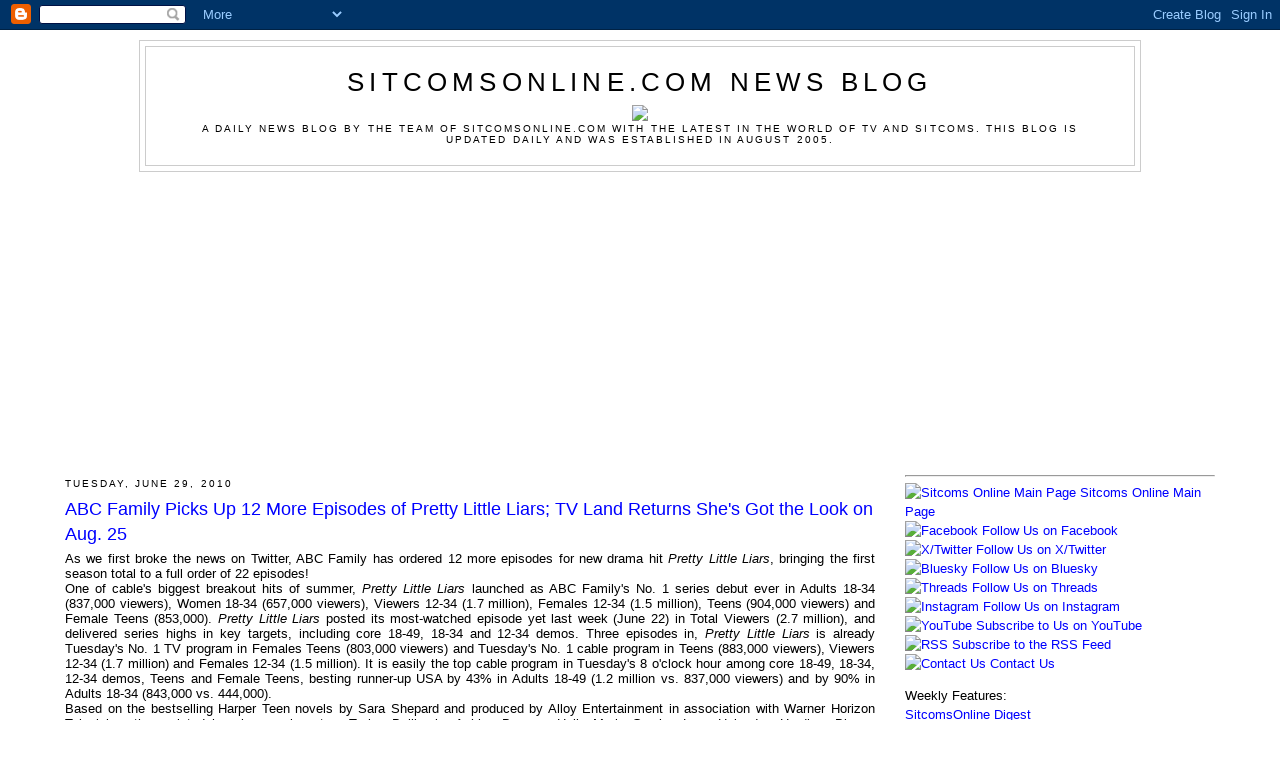

--- FILE ---
content_type: text/html; charset=UTF-8
request_url: https://blog.sitcomsonline.com/2010/06/abc-family-picks-up-12-more-episodes-of.html?m=0
body_size: 19627
content:
<!DOCTYPE html>
<html dir='ltr' xmlns='http://www.w3.org/1999/xhtml' xmlns:b='http://www.google.com/2005/gml/b' xmlns:data='http://www.google.com/2005/gml/data' xmlns:expr='http://www.google.com/2005/gml/expr' xmlns:fb='http://ogp.me/ns/fb#'>
<head>
<link href='https://www.blogger.com/static/v1/widgets/2944754296-widget_css_bundle.css' rel='stylesheet' type='text/css'/>
<title>ABC Family Picks Up 12 More Episodes of Pretty Little Liars; TV Land Returns She's Got the Look on Aug. 25 - SitcomsOnline.com News Blog</title>
<meta content='https://www.sitcomsonline.com/sitcomsonlinelogosmall.jpg' property='og:image'/>
<meta content='lGnZrAsPW_y_CVQ0n0apv-UXgHyKjs8U11Iqpfsa7C8' name='google-site-verification'/>
<link href='https://www.sitcomsonline.com/favicon.ico' rel='shortcut icon' type='image/x-icon'/>
<script async='async' data-ad-client='ca-pub-4296003455581818' src='https://pagead2.googlesyndication.com/pagead/js/adsbygoogle.js'></script>
<style id='page-skin-1' type='text/css'><!--
/*
-----------------------------------------------
Blogger Template Style
Name:     Minima
Date:     26 Feb 2004
Updated by: Blogger Team
----------------------------------------------- */
/* Variable definitions
====================
<Variable name="bgcolor" description="Page Background Color"
type="color" default="#fff">
<Variable name="textcolor" description="Text Color"
type="color" default="#333">
<Variable name="linkcolor" description="Link Color"
type="color" default="#58a">
<Variable name="pagetitlecolor" description="Blog Title Color"
type="color" default="#666">
<Variable name="descriptioncolor" description="Blog Description Color"
type="color" default="#999">
<Variable name="titlecolor" description="Post Title Color"
type="color" default="#c60">
<Variable name="bordercolor" description="Border Color"
type="color" default="#ccc">
<Variable name="sidebarcolor" description="Sidebar Title Color"
type="color" default="#999">
<Variable name="sidebartextcolor" description="Sidebar Text Color"
type="color" default="#666">
<Variable name="visitedlinkcolor" description="Visited Link Color"
type="color" default="#999">
<Variable name="bodyfont" description="Text Font"
type="font" default="normal normal 100% Verdana, Georgia, Serif">
<Variable name="headerfont" description="Sidebar Title Font"
type="font"
default="normal normal 78% Verdana, 'Trebuchet MS',Trebuchet,Arial,Verdana,Sans-serif">
<Variable name="pagetitlefont" description="Blog Title Font"
type="font"
default="normal normal 200% Verdana, Georgia, Serif">
<Variable name="descriptionfont" description="Blog Description Font"
type="font"
default="normal normal 78% Verdana, 'Trebuchet MS', Trebuchet, Arial, Verdana, Sans-serif">
<Variable name="postfooterfont" description="Post Footer Font"
type="font"
default="normal normal 78% Verdana, 'Trebuchet MS', Trebuchet, Arial, Verdana, Sans-serif">
<Variable name="startSide" description="Side where text starts in blog language"
type="automatic" default="left">
<Variable name="endSide" description="Side where text ends in blog language"
type="automatic" default="right">
*/
/* Use this with templates/template-twocol.html */
body {
background:#ffffff;
margin:0;
color:#000000;
font:x-small Verdana, Georgia Serif;
font-size/* */:/**/small;
font-size: /**/small;
text-align: center;
}
a:link {
color:#0000FF;
text-decoration:none;
}
a:visited {
color:#00C000;
text-decoration:none;
}
a:hover {
color:#0000FF;
text-decoration:underline;
}
a img {
border-width:0;
}
/* Header
-----------------------------------------------
*/
#header-wrapper {
width:1000px;
margin:0 auto 10px;
border:1px solid #cccccc;
}
#header-inner {
background-position: center;
margin-left: auto;
margin-right: auto;
}
#header {
margin: 5px;
border: 1px solid #cccccc;
text-align: center;
color:#000000;
}
#header h1 {
margin:5px 5px 0;
padding:15px 20px .25em;
line-height:1.2em;
text-transform:uppercase;
letter-spacing:.2em;
font: normal normal 200% Verdana, Geneva, sans-serif;;
}
#header a {
color:#000000;
text-decoration:none;
}
#header a:hover {
color:#000000;
}
#header .description {
margin:0 5px 5px;
padding:0 20px 15px;
max-width:1000px;
text-transform:uppercase;
letter-spacing:.2em;
line-height: 1.4em;
font: normal normal 78% Verdana, Geneva, sans-serif;;
color: #000000;
}
#header img {
margin-left: auto;
margin-right: auto;
}
/* Outer-Wrapper
----------------------------------------------- */
#outer-wrapper {
width: 1150px;
margin:0 auto;
padding:10px;
text-align:left;
font: normal normal 100% Verdana, Geneva, sans-serif;;
}
#main-wrapper {
width: 810px;
float: left;
word-wrap: break-word; /* fix for long text breaking sidebar float in IE */
overflow: hidden;     /* fix for long non-text content breaking IE sidebar float */
}
#sidebar-wrapper {
width: 310px;
float: right;
word-wrap: break-word; /* fix for long text breaking sidebar float in IE */
overflow: hidden;      /* fix for long non-text content breaking IE sidebar float */
}
/* Headings
----------------------------------------------- */
h2 {
margin:1.5em 0 .75em;
font:normal normal 78% 'Trebuchet MS',Trebuchet,Arial,Verdana,Sans-serif;
line-height: 1.4em;
text-transform:uppercase;
letter-spacing:.2em;
color:#000000;
}
/* Posts
-----------------------------------------------
*/
h2.date-header {
margin:1.5em 0 .5em;
}
.post {
margin:.5em 0 1.5em;
border-bottom:1px dotted #cccccc;
padding-bottom:1.5em;
}
.post h3 {
margin:.25em 0 0;
padding:0 0 4px;
font-size:140%;
font-weight:normal;
line-height:1.4em;
color:#0000FF;
}
.post h3 a, .post h3 a:visited, .post h3 strong {
display:block;
text-decoration:none;
color:#0000FF;
font-weight:normal;
}
.post h3 strong, .post h3 a:hover {
color:#0000FF;
text-decoration:underline;
}
.post-body {
margin:0 0 .75em;
line-height:1.6em;
}
.post-body blockquote {
line-height:1.3em;
}
.post-footer {
margin: .75em 0;
color:#000000;
text-transform:uppercase;
letter-spacing:.1em;
font: normal normal 78% Verdana, Geneva, sans-serif;;
line-height: 1.4em;
}
.comment-link {
margin-left:.6em;
}
.post img, table.tr-caption-container {
padding:4px;
border:0px solid #cccccc;
}
.tr-caption-container img {
border: none;
padding: 0;
}
.post blockquote {
margin:1em 20px;
}
.post blockquote p {
margin:.75em 0;
}
/* Comments
----------------------------------------------- */
#comments h4 {
margin:1em 0;
font-weight: bold;
line-height: 1.4em;
text-transform:uppercase;
letter-spacing:.2em;
color: #000000;
}
#comments-block {
margin:1em 0 1.5em;
line-height:1.6em;
}
#comments-block .comment-author {
margin:.5em 0;
}
#comments-block .comment-body {
margin:.25em 0 0;
}
#comments-block .comment-footer {
margin:-.25em 0 2em;
line-height: 1.4em;
text-transform:uppercase;
letter-spacing:.1em;
}
#comments-block .comment-body p {
margin:0 0 .75em;
}
.deleted-comment {
font-style:italic;
color:gray;
}
#blog-pager-newer-link {
float: left;
}
#blog-pager-older-link {
float: right;
}
#blog-pager {
text-align: center;
}
.feed-links {
clear: both;
line-height: 2.5em;
}
/* Sidebar Content
----------------------------------------------- */
.sidebar {
color: #000000;
line-height: 1.5em;
}
.sidebar ul {
list-style:none;
margin:0 0 0;
padding:0 0 0;
}
.sidebar li {
margin:0;
padding-top:0;
padding-right:0;
padding-bottom:.25em;
padding-left:15px;
text-indent:-15px;
line-height:1.5em;
}
.sidebar .widget, .main .widget {
border-bottom:1px dotted #cccccc;
margin:0 0 1.5em;
padding:0 0 1.5em;
}
.main .Blog {
border-bottom-width: 0;
}
/* Profile
----------------------------------------------- */
.profile-img {
float: left;
margin-top: 0;
margin-right: 5px;
margin-bottom: 5px;
margin-left: 0;
padding: 4px;
border: 1px solid #cccccc;
}
.profile-data {
margin:0;
text-transform:uppercase;
letter-spacing:.1em;
font: normal normal 78% Verdana, Geneva, sans-serif;;
color: #000000;
font-weight: bold;
line-height: 1.6em;
}
.profile-datablock {
margin:.5em 0 .5em;
}
.profile-textblock {
margin: 0.5em 0;
line-height: 1.6em;
}
.profile-link {
font: normal normal 78% Verdana, Geneva, sans-serif;;
text-transform: uppercase;
letter-spacing: .1em;
}
/* Footer
----------------------------------------------- */
#footer {
width:950px;
clear:both;
margin:0 auto;
padding-top:15px;
line-height: 1.6em;
text-transform:uppercase;
letter-spacing:.1em;
text-align: center;
}

--></style>
<link href='https://www.blogger.com/dyn-css/authorization.css?targetBlogID=15502991&amp;zx=d1539f22-89e1-4578-9ea7-e32d2b649d2b' media='none' onload='if(media!=&#39;all&#39;)media=&#39;all&#39;' rel='stylesheet'/><noscript><link href='https://www.blogger.com/dyn-css/authorization.css?targetBlogID=15502991&amp;zx=d1539f22-89e1-4578-9ea7-e32d2b649d2b' rel='stylesheet'/></noscript>
<meta name='google-adsense-platform-account' content='ca-host-pub-1556223355139109'/>
<meta name='google-adsense-platform-domain' content='blogspot.com'/>

<!-- data-ad-client=ca-pub-4296003455581818 -->

</head>
<body>
<div class='navbar section' id='navbar'><div class='widget Navbar' data-version='1' id='Navbar1'><script type="text/javascript">
    function setAttributeOnload(object, attribute, val) {
      if(window.addEventListener) {
        window.addEventListener('load',
          function(){ object[attribute] = val; }, false);
      } else {
        window.attachEvent('onload', function(){ object[attribute] = val; });
      }
    }
  </script>
<div id="navbar-iframe-container"></div>
<script type="text/javascript" src="https://apis.google.com/js/platform.js"></script>
<script type="text/javascript">
      gapi.load("gapi.iframes:gapi.iframes.style.bubble", function() {
        if (gapi.iframes && gapi.iframes.getContext) {
          gapi.iframes.getContext().openChild({
              url: 'https://www.blogger.com/navbar/15502991?po\x3d2039317633017551947\x26origin\x3dhttps://blog.sitcomsonline.com',
              where: document.getElementById("navbar-iframe-container"),
              id: "navbar-iframe"
          });
        }
      });
    </script><script type="text/javascript">
(function() {
var script = document.createElement('script');
script.type = 'text/javascript';
script.src = '//pagead2.googlesyndication.com/pagead/js/google_top_exp.js';
var head = document.getElementsByTagName('head')[0];
if (head) {
head.appendChild(script);
}})();
</script>
</div></div>
<div id='outer-wrapper'><div id='wrap2'>
<!-- skip links for text browsers -->
<span id='skiplinks' style='display:none;'>
<a href='#main'>skip to main </a> |
      <a href='#sidebar'>skip to sidebar</a>
</span>
<div id='header-wrapper'>
<div class='header section' id='header'><div class='widget Header' data-version='1' id='Header1'>
<div id='header-inner'>
<div class='titlewrapper'>
<h1 class='title'>
<a href='https://blog.sitcomsonline.com/?m=0'>
SitcomsOnline.com News Blog
</a>
</h1>
</div>
<div class='descriptionwrapper'>
<p class='description'><span><a href="https://blog.sitcomsonline.com"><img src="https://www.sitcomsonline.com/sitcomsonlinelogo2019.png" border="0"></a><br>
A daily news blog by the team of SitcomsOnline.com with the latest in the world of TV and sitcoms.  This blog is updated daily and was established in August 2005.</span></p>
</div>
</div>
</div></div>
</div>
<div id='content-wrapper'>
<div id='crosscol-wrapper' style='text-align:center'>
<div class='crosscol section' id='crosscol'><div class='widget HTML' data-version='1' id='HTML5'>
<div class='widget-content'>
<center>
<script async src="https://pagead2.googlesyndication.com/pagead/js/adsbygoogle.js"></script>
<!-- Blog Leaderboard 2020 -->
<ins class="adsbygoogle"
     style="display:block"
     data-ad-client="ca-pub-4296003455581818"
     data-ad-slot="1557779668"
     data-ad-format="auto"
     data-full-width-responsive="true"></ins>
<script>
     (adsbygoogle = window.adsbygoogle || []).push({});
</script>
</center>
</div>
<div class='clear'></div>
</div></div>
</div>
<div id='main-wrapper'>
<div class='main section' id='main'><div class='widget Blog' data-version='1' id='Blog1'>
<div class='blog-posts hfeed'>

          <div class="date-outer">
        
<h2 class='date-header'><span>Tuesday, June 29, 2010</span></h2>

          <div class="date-posts">
        
<div class='post-outer'>
<div class='post hentry uncustomized-post-template'>
<a name='2039317633017551947'></a>
<h3 class='post-title entry-title'>
<a href='https://blog.sitcomsonline.com/2010/06/abc-family-picks-up-12-more-episodes-of.html?m=0'>ABC Family Picks Up 12 More Episodes of Pretty Little Liars; TV Land Returns She's Got the Look on Aug. 25</a>
</h3>
<div class='post-header'>
<div class='post-header-line-1'></div>
</div>
<div align="justify">As we first broke the news on Twitter, ABC Family has ordered 12 more episodes for new drama hit <em>Pretty Little Liars</em>, bringing the first season total to a full order of 22 episodes!<br />One of cable's biggest breakout hits of summer, <em>Pretty Little Liars</em> launched as ABC Family's No. 1 series debut ever in Adults 18-34 (837,000 viewers), Women 18-34 (657,000 viewers), Viewers 12-34 (1.7 million), Females 12-34 (1.5 million), Teens (904,000 viewers) and Female Teens (853,000). <em>Pretty Little Liars</em> posted its most-watched episode yet last week (June 22) in Total Viewers (2.7 million), and delivered series highs in key targets, including core 18-49, 18-34 and 12-34 demos. Three episodes in, <em>Pretty Little Liars</em> is already Tuesday's No. 1 TV program in Females Teens (803,000 viewers) and Tuesday's No. 1 cable program in Teens (883,000 viewers), Viewers 12-34 (1.7 million) and Females 12-34 (1.5 million). It is easily the top cable program in Tuesday's 8 o'clock hour among core 18-49, 18-34, 12-34 demos, Teens and Female Teens, besting runner-up USA by 43% in Adults 18-49 (1.2 million vs. 837,000 viewers) and by 90% in Adults 18-34 (843,000 vs. 444,000).<br />Based on the bestselling Harper Teen novels by Sara Shepard and produced by Alloy Entertainment in association with Warner Horizon Television, the scripted hour-long series stars Troian Bellisario, Ashley Benson, Holly Marie Combs, Lucy Hale, Ian Harding, Bianca Lawson, Laura Leighton, Chad Lowe, Shay Mitchell and Sasha Pieterse.<br />The first 10 episodes will air through and including Tuesday, Aug. 10 when it will have its first half finale. The second half of season one (12 episodes) will air later this year. Starting Tuesday, Aug. 17, ABC Family will premiere original sitcom <em>Melissa &amp; Joey</em> starring Melissa Joan Hart and Joey Lawrence. Stay with us for news on the second half of the season of <em>Pretty Little Liars</em>.</div><div align="justify">If you haven't started watching the show yet, not to worry, ABC Family has just announced it will air a marathon of the first five episodes on Tuesday, July 13 from 3pm-8pm leading into the premiere of episode six at 8pm!  It is quite an addicting series!<br /><br />TV Land's competition reality series <em>She's Got The Look</em> has a whole new look when it returns for its third season on Wednesday, August 25, 2010 at 10PM ET/PT as the series introduces a new host - Brooke Burke (<em>Dancing with The Stars, Wild On</em>); a new city - Los Angeles; a new judge - supermodel Roshumba Williams and ten new finalists all over the age of 35 competing for a second chance at their dreams. The TV Land PRIME original series is a collaboration with Wilhelmina Models, Inc. and sets out to discover a beautiful, sophisticated and confident woman over the age of 35 who has the potential to transform herself into a model, representing some of the most high-profile brands and highly-coveted campaigns in the fashion and beauty industries. The winner of the series receives a contract with Wilhelmina Models, Inc. and a photo spread in SELF Magazine. Also joining Roshumba Williams are returning judges, celebrity stylist Robert Verdi and Wilhelmina president Sean Patterson. Emmy(R) Award-Winner Allison Grodner (<em>Big Brother</em>) returns as executive producer and has joined forces with executive producer Rich Meehan (<em>Big Brother</em>) under their new banner, Fly On The Wall Entertainment. Rachel Tung is also executive producer. RoC(R) Skincare is the presenting sponsor of <em>She's Got The Look</em>.<br /><em>She's Got the Look</em> launches its third season a week after the season finale of TV Land original sitcom <em>Hot in Cleveland</em>, which wraps up its first season on Wednesday, Aug. 18 at 10:00pm.<br /><a href="http://www.sitcomsonline.com/boards/showpost.php?p=4439750&amp;postcount=5">View more on <em>She's Got the Look's </em>new season</a> and stay with us probably tomorrow for the full TV Land August 2010 schedule! </div><div align="center"><br />Laugh out loud with an all-new episode of ABC's <em>Wipeout</em> tonight at 8/7c on ABC.<br /><a href="http://abc.go.com/shows/wipeout"><img src="https://lh3.googleusercontent.com/blogger_img_proxy/AEn0k_s75R6g7TUfw0SDP4FqH7Jo8ybaY6wUTnYb2sF0l4UvZdbv8VWT1QwPijvHQV9D399-KH1CRSjlOawByXopO-5F3kcirQhzczThy2Jc_HPQrrtV06x85sjFOuJ7FXeG-iE_kpnwqr_WxoXT=s0-d"></a> </div>
<div class='post-body entry-content'>
<div>
</div>
<div style='clear: both;'></div>
</div>
<div class='post-footer'>
<div class='post-footer-line post-footer-line-1'>
<span class='post-author vcard'>
Posted by
<span class='fn'>Pavan -- SitcomsOnline.com</span>
</span>
<span class='post-timestamp'>
at
<a class='timestamp-link' href='https://blog.sitcomsonline.com/2010/06/abc-family-picks-up-12-more-episodes-of.html?m=0' rel='bookmark' title='permanent link'><abbr class='published' title='2010-06-29T12:00:00-04:00'>12:00&#8239;PM</abbr></a>
</span>
<span class='reaction-buttons'>
</span>
<span class='star-ratings'>
</span>
<span class='post-comment-link'>
</span>
<span class='post-backlinks post-comment-link'>
</span>
<span class='post-icons'>
<span class='item-action'>
<a href='https://www.blogger.com/email-post/15502991/2039317633017551947' title='Email Post'>
<img alt="" class="icon-action" height="13" src="//img1.blogblog.com/img/icon18_email.gif" width="18">
</a>
</span>
<span class='item-control blog-admin pid-1974870497'>
<a href='https://www.blogger.com/post-edit.g?blogID=15502991&postID=2039317633017551947&from=pencil' title='Edit Post'>
<img alt='' class='icon-action' height='18' src='https://resources.blogblog.com/img/icon18_edit_allbkg.gif' width='18'/>
</a>
</span>
</span>
<div class='post-share-buttons'>
<a class='goog-inline-block share-button sb-email' href='https://www.blogger.com/share-post.g?blogID=15502991&postID=2039317633017551947&target=email' target='_blank' title='Email This'><span class='share-button-link-text'>Email This</span></a><a class='goog-inline-block share-button sb-blog' href='https://www.blogger.com/share-post.g?blogID=15502991&postID=2039317633017551947&target=blog' onclick='window.open(this.href, "_blank", "height=270,width=475"); return false;' target='_blank' title='BlogThis!'><span class='share-button-link-text'>BlogThis!</span></a><a class='goog-inline-block share-button sb-twitter' href='https://www.blogger.com/share-post.g?blogID=15502991&postID=2039317633017551947&target=twitter' target='_blank' title='Share to X'><span class='share-button-link-text'>Share to X</span></a><a class='goog-inline-block share-button sb-facebook' href='https://www.blogger.com/share-post.g?blogID=15502991&postID=2039317633017551947&target=facebook' onclick='window.open(this.href, "_blank", "height=430,width=640"); return false;' target='_blank' title='Share to Facebook'><span class='share-button-link-text'>Share to Facebook</span></a><a class='goog-inline-block share-button sb-pinterest' href='https://www.blogger.com/share-post.g?blogID=15502991&postID=2039317633017551947&target=pinterest' target='_blank' title='Share to Pinterest'><span class='share-button-link-text'>Share to Pinterest</span></a>
</div>
</div>
<div class='post-footer-line post-footer-line-2'>
<span class='post-labels'>
Labels:
<a href='https://blog.sitcomsonline.com/search/label/ABC%20Family?m=0' rel='tag'>ABC Family</a>,
<a href='https://blog.sitcomsonline.com/search/label/Melissa%20and%20Joey?m=0' rel='tag'>Melissa and Joey</a>,
<a href='https://blog.sitcomsonline.com/search/label/TV%20Land?m=0' rel='tag'>TV Land</a>
</span>
</div>
<div class='post-footer-line post-footer-line-3'>
<span class='post-location'>
</span>
</div>
</div>
</div>
<div class='comments' id='comments'>
<a name='comments'></a>
</div>
</div>
<div class='inline-ad'>
</div>

        </div></div>
      
</div>
<div class='blog-pager' id='blog-pager'>
<span id='blog-pager-newer-link'>
<a class='blog-pager-newer-link' href='https://blog.sitcomsonline.com/2010/06/usa-network-buys-modern-family-repeats.html?m=0' id='Blog1_blog-pager-newer-link' title='Newer Post'>Newer Post</a>
</span>
<span id='blog-pager-older-link'>
<a class='blog-pager-older-link' href='https://blog.sitcomsonline.com/2010/06/tv-land-developing-george-hamilton.html?m=0' id='Blog1_blog-pager-older-link' title='Older Post'>Older Post</a>
</span>
<a class='home-link' href='https://blog.sitcomsonline.com/?m=0'>Home</a>
<div class='blog-mobile-link'>
<a href='https://blog.sitcomsonline.com/2010/06/abc-family-picks-up-12-more-episodes-of.html?m=1'>View mobile version</a>
</div>
</div>
<div class='clear'></div>
<div class='post-feeds'>
</div>
</div><div class='widget HTML' data-version='1' id='HTML4'>
<div class='widget-content'>
<script async src="https://pagead2.googlesyndication.com/pagead/js/adsbygoogle.js"></script>
<!-- Blog Below Posts 2020 -->
<ins class="adsbygoogle"
     style="display:block"
     data-ad-client="ca-pub-4296003455581818"
     data-ad-slot="3655144177"
     data-ad-format="auto"
     data-full-width-responsive="true"></ins>
<script>
     (adsbygoogle = window.adsbygoogle || []).push({});
</script>

<p><hr /><p>

<b><font size=+1>Sitcoms Airing Tonight / Sitcom Stars on Talk Shows</font></b><p>

<b>Tuesday, January 20</b><p>   

none scheduled<p>

<a href="https://tvlistings.gracenote.com/grid-affiliates.html?aid=orbebb"><b>Complete TV Listings</b></a>

<p><hr /><p>

<a href="https://blog.sitcomsonline.com/2026/01/sitcom-stars-on-talk-shows-this-week-in_0798801362.html"><b><font size=+1>Sitcom Stars on Talk Shows (Week of January 19)</font></b></a><p>
  
<b>Tuesday, January 20</b><br />
<ul>
<li>Will Smith (<i>The Fresh Prince of Bel-Air</i>) - Catch Will on <i>The Tonight Show Starring Jimmy Fallon</i> at 11:35pm on NBC.</li>
<li>Jennette McCurdy (<i>Sam & Cat/iCarly</i>) - Jennette appears on <i>The Tonight Show Starring Jimmy Fallon</i> at 11:35pm on NBC.  She also talks about <a href="https://www.amazon.com/Half-His-Age-Jennette-McCurdy/dp/0593723732?_encoding=UTF8&dib_tag=se&dib=eyJ2IjoiMSJ9.[base64].S9ZHMUNSP5EpfjLP811Uhrlrw1_qAntaOhV15hjhaY4&qid=1768766052&sr=1-1&linkCode=ll1&tag=happydaysonline5-20&linkId=ba0a4def3ac9e5da481ded474379961b&language=en_US&ref_=as_li_ss_tl" target="_blank"><i>Half Her Age</i></a> on ABC's <i>Good Morning America</i> sometime between 7-9am and on <i>ABC News Live Prime with Linsey Davis</i> at 7pm.</li>
<li>Billy Bob Thornton (<i>Hearts Afire</i>) - Billy Bob is a guest on <i>Late Night with Seth Meyers</i> at 12:36am on NBC.</li>
<li>Heidi Gardner (<i>Shrinking</i>) - Heidi stops by <i>Late Night with Seth Meyers</i> at 12:36am on NBC.</li>
<li>Chris Pratt (<i>Parks and Recreation</i>) - Chris talks about <i>Mercy</i> on ABC's <i>Good Morning America</i> sometime between 7-9am and on <i>Live with Kelly and Mark</i>, so check your local listings.</li>
<li>Bert Kreischer (<i>Free Bert</i>) - Bert talks about his new Netflix comedy series <i>Free Bert</i> on <i>CBS Mornings</i> sometime between 7-9am and on <i>Sherri</i>, so check your local lisitngs.</li>  
<li>Annie Gonzalez (<i>Leanne</i>) - Annie talks about Prime's <i>Relationship Goals</i> on <i>Access Daily with Mario & Kit</i>, so check your local listings.</li>
</ul>  

<p><hr /><p>

<b><font size=+1>New on DVD and Blu-ray</font></b><p>

<a href="https://www.amazon.com/exec/obidos/ASIN/B0D7TWQCTD/happydaysonline5-20" target="_blank"><img src="https://www.sitcomsonline.com/photos/dvd/bewitchedthecompleteseriesbluraysm2.jpg" alt="Bewitched - The Complete Series - 60th Anniversary Special Edition (Blu-ray)" border="0" /></a> <a href="https://www.amazon.com/exec/obidos/ASIN/B0FMYST83C/happydaysonline5-20" target="_blank"><img src="https://www.sitcomsonline.com/photos/dvd/georgieandmandysfirstmarriageseason1dvdsm.jpg" alt="Georgie &amp; Mandy&#39;s First Marriage - The Complete First Season (DVD)" border="0" /></a> <a href="https://www.amazon.com/exec/obidos/ASIN/B0FQWLNTNH/happydaysonline5-20" target="_blank"><img src="https://www.sitcomsonline.com/photos/dvd/stdenismedicalseason1bluray.jpg" alt="St. Denis Medical - Season One (Blu-ray)" border="0" /></a> <a href="https://www.amazon.com/exec/obidos/ASIN/B0FQWQZ51S/happydaysonline5-20" target="_blank"><img src="https://www.sitcomsonline.com/photos/dvd/happysplaceseason1bluray.jpg" alt="Happy&#39;s Place - Season One (Blu-ray)" border="0" /></a> <a href="https://www.amazon.com/exec/obidos/ASIN/B0FWD1SHF1/happydaysonline5-20" target="_blank"><img src="https://www.sitcomsonline.com/photos/dvd/twoandahalfmenthecompleteseriesbluray.jpg" alt="Two and a Half Men - The Complete Series (Blu-ray)" border="0" /></a> 

<p>

07/22 - <a href="https://www.amazon.com/exec/obidos/ASIN/B0D7TWQCTD/happydaysonline5-20" target="_blank">Bewitched - The Complete Series - 60th Anniversary Special Edition (Blu-ray)</a><br />
08/26 - <a href="https://www.amazon.com/exec/obidos/ASIN/B0FJMP9M6M/happydaysonline5-20" target="_blank">The Huckleberry Hound Show - The Complete Original Series (Blu-ray)</a><br />
09/30 - <a href="https://www.amazon.com/exec/obidos/ASIN/B0FMFWXCDY/happydaysonline5-20" target="_blank">Touché Turtle and Dum Dum - The Complete Series (Blu-ray)</a><br />
10/07 - <a href="https://www.amazon.com/exec/obidos/ASIN/B0FMYST83C/happydaysonline5-20" target="_blank">Georgie & Mandy's First Marriage - The Complete First Season (DVD)</a><br />
10/14 - <a href="https://www.amazon.com/exec/obidos/ASIN/B0FPXQMT7W/happydaysonline5-20" target="_blank">Curb Your Enthusiasm - The Complete Series (Blu-ray)</a> <a href="https://www.amazon.com/exec/obidos/ASIN/B0D136NZ5G/happydaysonline5-20" target="_blank">(DVD)</a><br />
10/28 - <a href="https://www.amazon.com/exec/obidos/ASIN/B0FQWLNTNH/happydaysonline5-20" target="_blank">St. Denis Medical - Season One (Blu-ray)</a> <a href="https://www.amazon.com/exec/obidos/ASIN/B0FQWT6LZG/happydaysonline5-20" target="_blank">(DVD)</a><br />
11/04 - <a href="https://www.amazon.com/exec/obidos/ASIN/B0FQWQZ51S/happydaysonline5-20" target="_blank">Happy's Place - Season One (Blu-ray)</a> <a href="https://www.amazon.com/exec/obidos/ASIN/B0FQWGZ67S/happydaysonline5-20" target="_blank">(DVD)</a><br />
11/11 - <a href="https://www.amazon.com/exec/obidos/ASIN/B0F8JVN93M/happydaysonline5-20" target="_blank">Rick and Morty - Season 8 (Blu-ray)</a> <a href="https://www.amazon.com/exec/obidos/ASIN/B0F8K7S4JF/happydaysonline5-20" target="_blank">(DVD)</a><br />
11/11 - <a href="https://www.amazon.com/exec/obidos/ASIN/B0FJMMZH2W/happydaysonline5-20" target="_blank">SpongeBob SquarePants - The Complete Fifteenth Season (DVD)</a><br />
11/11 - <a href="https://www.amazon.com/exec/obidos/ASIN/B0FWD1SHF1/happydaysonline5-20" target="_blank">Two and a Half Men - The Complete Series (Blu-ray)</a><br />
12/02 - <a href="https://www.amazon.com/exec/obidos/ASIN/B0FQLTG3TM/happydaysonline5-20" target="_blank">Tom and Jerry - The Golden Era Anthology (1940-1958) (Blu-ray)</a> <a href="https://www.amazon.com/exec/obidos/ASIN/B0FQCQ35KS/happydaysonline5-20" target="_blank">(DVD)</a><br />
12/16 - <a href="https://www.amazon.com/exec/obidos/ASIN/B0G26FRBB9/happydaysonline5-20" target="_blank">Lippy the Lion and Hardy Har Har - The Complete Series (Blu-ray)</a><br />
12/16 - <a href="https://www.amazon.com/exec/obidos/ASIN/B0G25YB58P/happydaysonline5-20" target="_blank">Wally Gator - The Complete Series (Blu-ray)</a><br />
01/20 - <a href="https://www.amazon.com/exec/obidos/ASIN/B0G62TCTT2/happydaysonline5-20" target="_blank">The Woody Woodpecker and Friends Golden Age Collection (Blu-ray)</a><br />
01/27 - <a href="https://www.amazon.com/exec/obidos/ASIN/B0G6388M35/happydaysonline5-20" target="_blank">The New Fred and Barney Show - The Complete Series (Blu-ray)</a><br />
02/11 - <a href="https://www.amazon.com/exec/obidos/ASIN/B0DQF98PW4/happydaysonline5-20" target="_blank">Tom and Jerry - The Complete CinemaScope Collection (Blu-ray)</a>

<br /><br />

<a href="https://www.amazon.com/s?i=movies-tv&bbn=2649513011&rh=n%3A2649513011%2Cp_n_format_browse-bin%3A2650304011%257C2650305011%2Cp_n_date%3A2693528011&s=date-desc-rank&dc=&ds=v1%3AOyEjkb9n5hzKPicVLe4lvnLiUz%2F7dJOcaSPn0t41cJY&qid=1754258138&rnid=2693522011&rw_html_to_wsrp=1&linkCode=ll2&tag=happydaysonline5-20&linkId=410ccfd9881b995a4b192430d35f3d0b&language=en_US&ref_=as_li_ss_tl" target="_blank">More Recent and Upcoming TV DVD and Blu-ray Releases</a> / <a href="https://www.amazon.com/tv-dvd-bluray/b?ie=UTF8&node=2649513011&linkCode=ll2&tag=happydaysonline5-20&linkId=249cd065a9202894bd76fc9695f3076a&language=en_US&ref_=as_li_ss_tl" target="_blank">TV Shows on DVD, Blu-ray and Prime Video</a> / <a href="https://www.sitcomsonline.com/dvdreviews.html" target="_top">DVD Reviews Archive</a>

<p><hr /><p>

<b><font size=+1>Recent SitcomsOnline.com News Blog Posts</font></b><p>

<table border="1" cellpadding="0" cellspacing="0" width="100%" bgcolor="#E4E4E4">
<tr>
<td bgcolor="#E4E4E4" width="70%" border="1">

01/19 - <a href="https://blog.sitcomsonline.com/2026/01/mgm-comedy-series-american-classic.html">MGM+ Comedy Series American Classic; Taylor Tomlinson Returns to Netflix</a>

<hr />

01/18 - <a href="https://blog.sitcomsonline.com/2026/01/sitcom-stars-on-talk-shows-this-week-in_0798801362.html">Sitcom Stars on Talk Shows; This Week in Sitcoms (Week of January 19, 2026)</a>

<hr />

01/17 - <a href="https://blog.sitcomsonline.com/2026/01/sitcomsonline-digest-rockford-files.html">SitcomsOnline Digest: The Rockford Files Reboot at NBC; Daniel Stern Fired From ABC Comedy Pilot</a>

<hr />

01/16 - <a href="https://blog.sitcomsonline.com/2026/01/ted-season-2-trailer-released.html">Ted Season 2 Trailer Released; Remembering T.K. Carter of Punky Brewster, TV Director Tom Cherones, and Others We Recently Lost</a>

<hr />

01/15 - <a href="https://blog.sitcomsonline.com/2026/01/the-fall-and-rise-of-reggie-dinkins.html">The Fall and Rise of Reggie Dinkins Gets Special Preview; ABC Midseason Changes for Monday and Tuesday Night Lineups</a>

<hr />

01/14 - <a href="https://blog.sitcomsonline.com/2026/01/nbc-orders-pilots-including-rockford.html">NBC Orders Pilots, Including The Rockford Files; The CW to Premiere Celebrity Series</a>

<hr />

01/13 - <a href="https://blog.sitcomsonline.com/2026/01/83rd-golden-globe-winners-tubis.html">83rd Golden Globe Winners; Tubi's Upcoming YA Film Slate</a>

<hr />

01/12 - <a href="https://blog.sitcomsonline.com/2026/01/peacocks-burbs-trailer-jeff-foxworthy.html">Peacock's The 'Burbs Trailer; The Jeff Foxworthy Show Launch Back on COZI TV</a>

<hr />

01/11 - <a href="https://blog.sitcomsonline.com/2026/01/sitcom-stars-on-talk-shows-this-week-in_0658466443.html">Sitcom Stars on Talk Shows; This Week in Sitcoms (Week of January 12, 2026)</a>

<hr />

01/10 - <a href="https://blog.sitcomsonline.com/2026/01/sitcomsonline-digest-henry-winkler-to.html">SitcomsOnline Digest: Henry Winkler to Star in NBC Legal Comedy Pilot; First Look at Peacock's The 'Burbs</a>

<hr />

01/09 - <a href="https://blog.sitcomsonline.com/2026/01/hbos-mel-brooks-99-year-old-man.html">HBO's Mel Brooks: The 99 Year Old Man! Documentary with Interviews Including Rob Reiner; 83rd Annual Golden Globes Presenters</a>

<hr />

01/08 - <a href="https://blog.sitcomsonline.com/2026/01/netflix-orders-nick-kroll-comedy-series.html">Netflix Orders Nick Kroll Comedy Series; Saturday Night Live January 2026 Hosts and Music Guests</a>

<hr />

01/07 - <a href="https://blog.sitcomsonline.com/2026/01/saturday-night-live-bobbleheads-from.html">Saturday Night Live Bobbleheads from the National Bobblehead Hall of Fame and Museum; Fox Entertainment Signs Tracee Ellis Ross to Deal</a>

<hr />

01/06 - <a href="https://blog.sitcomsonline.com/2026/01/emily-in-paris-renewed-for-season-6.html">Emily in Paris Renewed for Season 6; Audible's New Comedy Series Starring Jenifer Lewis, Cedric the Entertainer, and Niecy Nash-Betts</a>

<hr />

01/05 - <a href="https://blog.sitcomsonline.com/2026/01/trailer-for-muppet-show-special-event.html">Trailer for The Muppet Show Special Event; Season 3 of Genndy Tartakovsky's Primal on Adult Swim</a>

<hr />

01/04 - <a href="https://blog.sitcomsonline.com/2026/01/sitcom-stars-on-talk-shows-this-week-in.html">Sitcom Stars on Talk Shows; This Week in Sitcoms (Week of January 5, 2026)</a>

<hr />

01/03 - <a href="https://blog.sitcomsonline.com/2026/01/sitcomsonline-digest-premiere-date-set.html">SitcomsOnline Digest: Premiere Date Set for Malcolm in the Middle Reboot; NBC Pulls The Paper</a>

<hr />

01/02 - <a href="https://blog.sitcomsonline.com/2026/01/bridgerton-season-4-details-and-live.html">Bridgerton Season 4 Details and Live Premiere Event; NBC Pulls The Paper from Mondays</a>

<hr />

01/01 - <a href="https://blog.sitcomsonline.com/2026/01/happy-new-year-shrinking-season-3.html">Happy New Year; Shrinking Season 3 Trailer</a>

<hr />

12/31 - <a href="https://blog.sitcomsonline.com/2025/12/in-memoriam-remembering-sitcom-stars-we.html">In Memoriam: Remembering the Sitcom Stars We Lost in 2025</a>

<hr />

12/30 - <a href="https://blog.sitcomsonline.com/2025/12/antenna-tv-and-rewind-tvs-new-years-eve.html">Antenna TV and Rewind TV's New Year's Eve and Day Marathons; Malcolm in the Middle: Life's Still Unfair Premieres April 10</a>

<hr />

12/29 - <a href="https://blog.sitcomsonline.com/2025/12/cozi-tv-postpones-jeff-foxworthy-show.html">COZI TV Postpones The Jeff Foxworthy Show Launch; Netflix Releases Free Bert Trailer</a>

<hr />

12/28 - <a href="https://blog.sitcomsonline.com/2025/12/sitcom-stars-on-talk-shows-this-week-in_0592503579.html">Sitcom Stars on Talk Shows; This Week in Sitcoms (Week of December 29, 2025)</a>

<hr />

12/27 - <a href="https://blog.sitcomsonline.com/2025/12/sitcomsonline-digest-chevy-chase-hurt.html">SitcomsOnline Digest: Chevy Chase "Hurt" By Not Being Invited to SNL 50th Anniversary; New Lineups for Antenna TV and Rewind TV</a>

<hr />

12/26 - <a href="https://blog.sitcomsonline.com/2025/12/get-acquires-psych-for-january-2026.html">GET Acquires Psych for January 2026; Details on Netflix's A Different World Sequel</a>

<hr />

12/25 - <a href="https://blog.sitcomsonline.com/2025/12/merry-christmas-from-sitcoms-online.html">Merry Christmas from Sitcoms Online; Interviews from 2025 Christmas Con in Edison, NJ</a>

<hr />

12/24 - <a href="https://blog.sitcomsonline.com/2025/12/2025-christmas-eve-and-christmas-day-tv.html">2025 Christmas Eve and Christmas Day TV Marathons</a>

<hr />

12/23 - <a href="https://blog.sitcomsonline.com/2025/12/antenna-tv-january-2026-schedule-rewind.html">Antenna TV January 2026 Schedule; Rewind TV January 2026 Schedule</a>

<hr />

12/22 - <a href="https://blog.sitcomsonline.com/2025/12/the-ms-pat-show-returns-january-7.html">The Ms. Pat Show Returns January 7; According to Jim Christmas Day Marathon on Laff</a>

<hr />

12/21 - <a href="https://blog.sitcomsonline.com/2025/12/sitcom-stars-on-talk-shows-this-week-in_21.html">Sitcom Stars on Talk Shows; This Week in Sitcoms (Week of December 22, 2025)</a>

<hr />

12/20 - <a href="https://blog.sitcomsonline.com/2025/12/sitcomsonline-digest-historical-19th.html">SitcomsOnline Digest: Historical 19th Century Comedy in the Works at CBS; Bowen Yang Leaving Saturday Night Live After Tonight</a>

<hr />

12/19 - <a href="https://blog.sitcomsonline.com/2025/12/the-muppet-show-50th-anniversary-event.html">The Muppet Show 50th Anniversary Event in February on ABC & Disney+; Adult Swim Renews Haha, You Clowns for 2 More Seasons</a>

</td>
</tr>
</table>

</p></p></p></p></p></p></p></p></p></p></p></p></p></p></p>
</div>
<div class='clear'></div>
</div></div>
</div>
<div id='sidebar-wrapper'>
<div class='sidebar section' id='sidebar'><div class='widget HTML' data-version='1' id='HTML1'>
<div class='widget-content'>
<p>
<hr />
<a href="https://www.sitcomsonline.com" target="_blank"><img src="https://www.sitcomsonline.com/photos/sitcomsonlinefavicon.jpg" border="0" width="16" height="16" alt="Sitcoms Online Main Page" /> Sitcoms Online Main Page</a><br />
<a href="https://www.facebook.com/SitcomsOnline" target="_blank"><img src="https://www.sitcomsonline.com/photos/facebookicon.png" border="0" alt="Facebook" /></a> <a href="https://www.facebook.com/SitcomsOnline" target="_blank">Follow Us on Facebook</a><br />
<a href="https://x.com/SitcomsOnline" target="_blank"><img src="https://www.sitcomsonline.com/photos/xtwitter.png" border="0" alt="X/Twitter" /></a> <a href="https://x.com/SitcomsOnline" target="_blank">Follow Us on X/Twitter</a><br />
<a href="https://bsky.app/profile/sitcomsonline.bsky.social" target="_blank"><img src="https://www.sitcomsonline.com/photos/bluesky.png" border="0" alt="Bluesky" /></a> <a href="https://bsky.app/profile/sitcomsonline.bsky.social" target="_blank">Follow Us on Bluesky</a><br />
<a href="https://www.threads.net/@sitcomsonline" target="blank"><img src="https://www.sitcomsonline.com/photos/threadsicon.png" border="0" alt="Threads" /></a> <a href="https://www.threads.net/@sitcomsonline" target="_blank">Follow Us on Threads</a><br />
<a href="https://instagram.com/sitcomsonline" target="_blank"><img src="https://www.sitcomsonline.com/photos/instagramicon.png" border="0" alt="Instagram" /" /></a> <a href="https://instagram.com/sitcomsonline" target="_blank">Follow Us on Instagram</a><br />
<a href="https://www.youtube.com/@sitcomsonline" target="_blank"><img src="https://www.sitcomsonline.com/photos/youtubeicon.png" border="0" alt="YouTube" /" /></a> <a href="https://www.youtube.com/@sitcomsonline" target="_blank">Subscribe to Us on YouTube</a>
<br />
<a href="https://feeds.feedburner.com/sitcomsonline/Bnuy" target="_blank"><img src="https://www.sitcomsonline.com/photos/rss.gif" border="0" alt="RSS" /></a> <a href="https://feeds.feedburner.com/sitcomsonline/Bnuy" target="_blank">Subscribe to the RSS Feed</a><br />
<a href="https://www.sitcomsonline.com/boards/sendmessage.php" target="_blank"><img src="https://www.sitcomsonline.com/photos/contactus.gif" alt="Contact Us" border="0" /> Contact Us</a>

</p>
Weekly Features:<br />
<a href="https://blog.sitcomsonline.com/search/label/SitcomsOnline%20Digest">SitcomsOnline Digest</a><br />
<a href="https://blog.sitcomsonline.com/search/label/Talk%20Shows">Sitcom Stars on Talk Shows/This Week in Sitcoms</a><p>

<p><hr /><p>

<center>
<script async src="https://pagead2.googlesyndication.com/pagead/js/adsbygoogle.js"></script>
<!-- Blog Sidebar 2020 -->
<ins class="adsbygoogle"
     style="display:inline-block;width:300px;height:250px"
     data-ad-client="ca-pub-4296003455581818"
     data-ad-slot="5351369226"></ins>
<script>
     (adsbygoogle = window.adsbygoogle || []).push({});
</script>
</center>
                                 
<p></p></p></p></p>
</div>
<div class='clear'></div>
</div><div class='widget BlogArchive' data-version='1' id='BlogArchive1'>
<h2>Blog Archive</h2>
<div class='widget-content'>
<div id='ArchiveList'>
<div id='BlogArchive1_ArchiveList'>
<ul class='hierarchy'>
<li class='archivedate collapsed'>
<a class='toggle' href='javascript:void(0)'>
<span class='zippy'>

        &#9658;&#160;
      
</span>
</a>
<a class='post-count-link' href='https://blog.sitcomsonline.com/2026/?m=0'>
2026
</a>
<span class='post-count' dir='ltr'>(19)</span>
<ul class='hierarchy'>
<li class='archivedate collapsed'>
<a class='toggle' href='javascript:void(0)'>
<span class='zippy'>

        &#9658;&#160;
      
</span>
</a>
<a class='post-count-link' href='https://blog.sitcomsonline.com/2026/01/?m=0'>
January
</a>
<span class='post-count' dir='ltr'>(19)</span>
</li>
</ul>
</li>
</ul>
<ul class='hierarchy'>
<li class='archivedate collapsed'>
<a class='toggle' href='javascript:void(0)'>
<span class='zippy'>

        &#9658;&#160;
      
</span>
</a>
<a class='post-count-link' href='https://blog.sitcomsonline.com/2025/?m=0'>
2025
</a>
<span class='post-count' dir='ltr'>(365)</span>
<ul class='hierarchy'>
<li class='archivedate collapsed'>
<a class='toggle' href='javascript:void(0)'>
<span class='zippy'>

        &#9658;&#160;
      
</span>
</a>
<a class='post-count-link' href='https://blog.sitcomsonline.com/2025/12/?m=0'>
December
</a>
<span class='post-count' dir='ltr'>(31)</span>
</li>
</ul>
<ul class='hierarchy'>
<li class='archivedate collapsed'>
<a class='toggle' href='javascript:void(0)'>
<span class='zippy'>

        &#9658;&#160;
      
</span>
</a>
<a class='post-count-link' href='https://blog.sitcomsonline.com/2025/11/?m=0'>
November
</a>
<span class='post-count' dir='ltr'>(30)</span>
</li>
</ul>
<ul class='hierarchy'>
<li class='archivedate collapsed'>
<a class='toggle' href='javascript:void(0)'>
<span class='zippy'>

        &#9658;&#160;
      
</span>
</a>
<a class='post-count-link' href='https://blog.sitcomsonline.com/2025/10/?m=0'>
October
</a>
<span class='post-count' dir='ltr'>(31)</span>
</li>
</ul>
<ul class='hierarchy'>
<li class='archivedate collapsed'>
<a class='toggle' href='javascript:void(0)'>
<span class='zippy'>

        &#9658;&#160;
      
</span>
</a>
<a class='post-count-link' href='https://blog.sitcomsonline.com/2025/09/?m=0'>
September
</a>
<span class='post-count' dir='ltr'>(30)</span>
</li>
</ul>
<ul class='hierarchy'>
<li class='archivedate collapsed'>
<a class='toggle' href='javascript:void(0)'>
<span class='zippy'>

        &#9658;&#160;
      
</span>
</a>
<a class='post-count-link' href='https://blog.sitcomsonline.com/2025/08/?m=0'>
August
</a>
<span class='post-count' dir='ltr'>(31)</span>
</li>
</ul>
<ul class='hierarchy'>
<li class='archivedate collapsed'>
<a class='toggle' href='javascript:void(0)'>
<span class='zippy'>

        &#9658;&#160;
      
</span>
</a>
<a class='post-count-link' href='https://blog.sitcomsonline.com/2025/07/?m=0'>
July
</a>
<span class='post-count' dir='ltr'>(31)</span>
</li>
</ul>
<ul class='hierarchy'>
<li class='archivedate collapsed'>
<a class='toggle' href='javascript:void(0)'>
<span class='zippy'>

        &#9658;&#160;
      
</span>
</a>
<a class='post-count-link' href='https://blog.sitcomsonline.com/2025/06/?m=0'>
June
</a>
<span class='post-count' dir='ltr'>(30)</span>
</li>
</ul>
<ul class='hierarchy'>
<li class='archivedate collapsed'>
<a class='toggle' href='javascript:void(0)'>
<span class='zippy'>

        &#9658;&#160;
      
</span>
</a>
<a class='post-count-link' href='https://blog.sitcomsonline.com/2025/05/?m=0'>
May
</a>
<span class='post-count' dir='ltr'>(31)</span>
</li>
</ul>
<ul class='hierarchy'>
<li class='archivedate collapsed'>
<a class='toggle' href='javascript:void(0)'>
<span class='zippy'>

        &#9658;&#160;
      
</span>
</a>
<a class='post-count-link' href='https://blog.sitcomsonline.com/2025/04/?m=0'>
April
</a>
<span class='post-count' dir='ltr'>(30)</span>
</li>
</ul>
<ul class='hierarchy'>
<li class='archivedate collapsed'>
<a class='toggle' href='javascript:void(0)'>
<span class='zippy'>

        &#9658;&#160;
      
</span>
</a>
<a class='post-count-link' href='https://blog.sitcomsonline.com/2025/03/?m=0'>
March
</a>
<span class='post-count' dir='ltr'>(31)</span>
</li>
</ul>
<ul class='hierarchy'>
<li class='archivedate collapsed'>
<a class='toggle' href='javascript:void(0)'>
<span class='zippy'>

        &#9658;&#160;
      
</span>
</a>
<a class='post-count-link' href='https://blog.sitcomsonline.com/2025/02/?m=0'>
February
</a>
<span class='post-count' dir='ltr'>(28)</span>
</li>
</ul>
<ul class='hierarchy'>
<li class='archivedate collapsed'>
<a class='toggle' href='javascript:void(0)'>
<span class='zippy'>

        &#9658;&#160;
      
</span>
</a>
<a class='post-count-link' href='https://blog.sitcomsonline.com/2025/01/?m=0'>
January
</a>
<span class='post-count' dir='ltr'>(31)</span>
</li>
</ul>
</li>
</ul>
<ul class='hierarchy'>
<li class='archivedate collapsed'>
<a class='toggle' href='javascript:void(0)'>
<span class='zippy'>

        &#9658;&#160;
      
</span>
</a>
<a class='post-count-link' href='https://blog.sitcomsonline.com/2024/?m=0'>
2024
</a>
<span class='post-count' dir='ltr'>(366)</span>
<ul class='hierarchy'>
<li class='archivedate collapsed'>
<a class='toggle' href='javascript:void(0)'>
<span class='zippy'>

        &#9658;&#160;
      
</span>
</a>
<a class='post-count-link' href='https://blog.sitcomsonline.com/2024/12/?m=0'>
December
</a>
<span class='post-count' dir='ltr'>(31)</span>
</li>
</ul>
<ul class='hierarchy'>
<li class='archivedate collapsed'>
<a class='toggle' href='javascript:void(0)'>
<span class='zippy'>

        &#9658;&#160;
      
</span>
</a>
<a class='post-count-link' href='https://blog.sitcomsonline.com/2024/11/?m=0'>
November
</a>
<span class='post-count' dir='ltr'>(30)</span>
</li>
</ul>
<ul class='hierarchy'>
<li class='archivedate collapsed'>
<a class='toggle' href='javascript:void(0)'>
<span class='zippy'>

        &#9658;&#160;
      
</span>
</a>
<a class='post-count-link' href='https://blog.sitcomsonline.com/2024/10/?m=0'>
October
</a>
<span class='post-count' dir='ltr'>(31)</span>
</li>
</ul>
<ul class='hierarchy'>
<li class='archivedate collapsed'>
<a class='toggle' href='javascript:void(0)'>
<span class='zippy'>

        &#9658;&#160;
      
</span>
</a>
<a class='post-count-link' href='https://blog.sitcomsonline.com/2024/09/?m=0'>
September
</a>
<span class='post-count' dir='ltr'>(30)</span>
</li>
</ul>
<ul class='hierarchy'>
<li class='archivedate collapsed'>
<a class='toggle' href='javascript:void(0)'>
<span class='zippy'>

        &#9658;&#160;
      
</span>
</a>
<a class='post-count-link' href='https://blog.sitcomsonline.com/2024/08/?m=0'>
August
</a>
<span class='post-count' dir='ltr'>(31)</span>
</li>
</ul>
<ul class='hierarchy'>
<li class='archivedate collapsed'>
<a class='toggle' href='javascript:void(0)'>
<span class='zippy'>

        &#9658;&#160;
      
</span>
</a>
<a class='post-count-link' href='https://blog.sitcomsonline.com/2024/07/?m=0'>
July
</a>
<span class='post-count' dir='ltr'>(31)</span>
</li>
</ul>
<ul class='hierarchy'>
<li class='archivedate collapsed'>
<a class='toggle' href='javascript:void(0)'>
<span class='zippy'>

        &#9658;&#160;
      
</span>
</a>
<a class='post-count-link' href='https://blog.sitcomsonline.com/2024/06/?m=0'>
June
</a>
<span class='post-count' dir='ltr'>(30)</span>
</li>
</ul>
<ul class='hierarchy'>
<li class='archivedate collapsed'>
<a class='toggle' href='javascript:void(0)'>
<span class='zippy'>

        &#9658;&#160;
      
</span>
</a>
<a class='post-count-link' href='https://blog.sitcomsonline.com/2024/05/?m=0'>
May
</a>
<span class='post-count' dir='ltr'>(31)</span>
</li>
</ul>
<ul class='hierarchy'>
<li class='archivedate collapsed'>
<a class='toggle' href='javascript:void(0)'>
<span class='zippy'>

        &#9658;&#160;
      
</span>
</a>
<a class='post-count-link' href='https://blog.sitcomsonline.com/2024/04/?m=0'>
April
</a>
<span class='post-count' dir='ltr'>(30)</span>
</li>
</ul>
<ul class='hierarchy'>
<li class='archivedate collapsed'>
<a class='toggle' href='javascript:void(0)'>
<span class='zippy'>

        &#9658;&#160;
      
</span>
</a>
<a class='post-count-link' href='https://blog.sitcomsonline.com/2024/03/?m=0'>
March
</a>
<span class='post-count' dir='ltr'>(31)</span>
</li>
</ul>
<ul class='hierarchy'>
<li class='archivedate collapsed'>
<a class='toggle' href='javascript:void(0)'>
<span class='zippy'>

        &#9658;&#160;
      
</span>
</a>
<a class='post-count-link' href='https://blog.sitcomsonline.com/2024/02/?m=0'>
February
</a>
<span class='post-count' dir='ltr'>(29)</span>
</li>
</ul>
<ul class='hierarchy'>
<li class='archivedate collapsed'>
<a class='toggle' href='javascript:void(0)'>
<span class='zippy'>

        &#9658;&#160;
      
</span>
</a>
<a class='post-count-link' href='https://blog.sitcomsonline.com/2024/01/?m=0'>
January
</a>
<span class='post-count' dir='ltr'>(31)</span>
</li>
</ul>
</li>
</ul>
<ul class='hierarchy'>
<li class='archivedate collapsed'>
<a class='toggle' href='javascript:void(0)'>
<span class='zippy'>

        &#9658;&#160;
      
</span>
</a>
<a class='post-count-link' href='https://blog.sitcomsonline.com/2023/?m=0'>
2023
</a>
<span class='post-count' dir='ltr'>(365)</span>
<ul class='hierarchy'>
<li class='archivedate collapsed'>
<a class='toggle' href='javascript:void(0)'>
<span class='zippy'>

        &#9658;&#160;
      
</span>
</a>
<a class='post-count-link' href='https://blog.sitcomsonline.com/2023/12/?m=0'>
December
</a>
<span class='post-count' dir='ltr'>(31)</span>
</li>
</ul>
<ul class='hierarchy'>
<li class='archivedate collapsed'>
<a class='toggle' href='javascript:void(0)'>
<span class='zippy'>

        &#9658;&#160;
      
</span>
</a>
<a class='post-count-link' href='https://blog.sitcomsonline.com/2023/11/?m=0'>
November
</a>
<span class='post-count' dir='ltr'>(30)</span>
</li>
</ul>
<ul class='hierarchy'>
<li class='archivedate collapsed'>
<a class='toggle' href='javascript:void(0)'>
<span class='zippy'>

        &#9658;&#160;
      
</span>
</a>
<a class='post-count-link' href='https://blog.sitcomsonline.com/2023/10/?m=0'>
October
</a>
<span class='post-count' dir='ltr'>(31)</span>
</li>
</ul>
<ul class='hierarchy'>
<li class='archivedate collapsed'>
<a class='toggle' href='javascript:void(0)'>
<span class='zippy'>

        &#9658;&#160;
      
</span>
</a>
<a class='post-count-link' href='https://blog.sitcomsonline.com/2023/09/?m=0'>
September
</a>
<span class='post-count' dir='ltr'>(30)</span>
</li>
</ul>
<ul class='hierarchy'>
<li class='archivedate collapsed'>
<a class='toggle' href='javascript:void(0)'>
<span class='zippy'>

        &#9658;&#160;
      
</span>
</a>
<a class='post-count-link' href='https://blog.sitcomsonline.com/2023/08/?m=0'>
August
</a>
<span class='post-count' dir='ltr'>(31)</span>
</li>
</ul>
<ul class='hierarchy'>
<li class='archivedate collapsed'>
<a class='toggle' href='javascript:void(0)'>
<span class='zippy'>

        &#9658;&#160;
      
</span>
</a>
<a class='post-count-link' href='https://blog.sitcomsonline.com/2023/07/?m=0'>
July
</a>
<span class='post-count' dir='ltr'>(31)</span>
</li>
</ul>
<ul class='hierarchy'>
<li class='archivedate collapsed'>
<a class='toggle' href='javascript:void(0)'>
<span class='zippy'>

        &#9658;&#160;
      
</span>
</a>
<a class='post-count-link' href='https://blog.sitcomsonline.com/2023/06/?m=0'>
June
</a>
<span class='post-count' dir='ltr'>(30)</span>
</li>
</ul>
<ul class='hierarchy'>
<li class='archivedate collapsed'>
<a class='toggle' href='javascript:void(0)'>
<span class='zippy'>

        &#9658;&#160;
      
</span>
</a>
<a class='post-count-link' href='https://blog.sitcomsonline.com/2023/05/?m=0'>
May
</a>
<span class='post-count' dir='ltr'>(31)</span>
</li>
</ul>
<ul class='hierarchy'>
<li class='archivedate collapsed'>
<a class='toggle' href='javascript:void(0)'>
<span class='zippy'>

        &#9658;&#160;
      
</span>
</a>
<a class='post-count-link' href='https://blog.sitcomsonline.com/2023/04/?m=0'>
April
</a>
<span class='post-count' dir='ltr'>(30)</span>
</li>
</ul>
<ul class='hierarchy'>
<li class='archivedate collapsed'>
<a class='toggle' href='javascript:void(0)'>
<span class='zippy'>

        &#9658;&#160;
      
</span>
</a>
<a class='post-count-link' href='https://blog.sitcomsonline.com/2023/03/?m=0'>
March
</a>
<span class='post-count' dir='ltr'>(31)</span>
</li>
</ul>
<ul class='hierarchy'>
<li class='archivedate collapsed'>
<a class='toggle' href='javascript:void(0)'>
<span class='zippy'>

        &#9658;&#160;
      
</span>
</a>
<a class='post-count-link' href='https://blog.sitcomsonline.com/2023/02/?m=0'>
February
</a>
<span class='post-count' dir='ltr'>(28)</span>
</li>
</ul>
<ul class='hierarchy'>
<li class='archivedate collapsed'>
<a class='toggle' href='javascript:void(0)'>
<span class='zippy'>

        &#9658;&#160;
      
</span>
</a>
<a class='post-count-link' href='https://blog.sitcomsonline.com/2023/01/?m=0'>
January
</a>
<span class='post-count' dir='ltr'>(31)</span>
</li>
</ul>
</li>
</ul>
<ul class='hierarchy'>
<li class='archivedate collapsed'>
<a class='toggle' href='javascript:void(0)'>
<span class='zippy'>

        &#9658;&#160;
      
</span>
</a>
<a class='post-count-link' href='https://blog.sitcomsonline.com/2022/?m=0'>
2022
</a>
<span class='post-count' dir='ltr'>(365)</span>
<ul class='hierarchy'>
<li class='archivedate collapsed'>
<a class='toggle' href='javascript:void(0)'>
<span class='zippy'>

        &#9658;&#160;
      
</span>
</a>
<a class='post-count-link' href='https://blog.sitcomsonline.com/2022/12/?m=0'>
December
</a>
<span class='post-count' dir='ltr'>(31)</span>
</li>
</ul>
<ul class='hierarchy'>
<li class='archivedate collapsed'>
<a class='toggle' href='javascript:void(0)'>
<span class='zippy'>

        &#9658;&#160;
      
</span>
</a>
<a class='post-count-link' href='https://blog.sitcomsonline.com/2022/11/?m=0'>
November
</a>
<span class='post-count' dir='ltr'>(30)</span>
</li>
</ul>
<ul class='hierarchy'>
<li class='archivedate collapsed'>
<a class='toggle' href='javascript:void(0)'>
<span class='zippy'>

        &#9658;&#160;
      
</span>
</a>
<a class='post-count-link' href='https://blog.sitcomsonline.com/2022/10/?m=0'>
October
</a>
<span class='post-count' dir='ltr'>(31)</span>
</li>
</ul>
<ul class='hierarchy'>
<li class='archivedate collapsed'>
<a class='toggle' href='javascript:void(0)'>
<span class='zippy'>

        &#9658;&#160;
      
</span>
</a>
<a class='post-count-link' href='https://blog.sitcomsonline.com/2022/09/?m=0'>
September
</a>
<span class='post-count' dir='ltr'>(30)</span>
</li>
</ul>
<ul class='hierarchy'>
<li class='archivedate collapsed'>
<a class='toggle' href='javascript:void(0)'>
<span class='zippy'>

        &#9658;&#160;
      
</span>
</a>
<a class='post-count-link' href='https://blog.sitcomsonline.com/2022/08/?m=0'>
August
</a>
<span class='post-count' dir='ltr'>(31)</span>
</li>
</ul>
<ul class='hierarchy'>
<li class='archivedate collapsed'>
<a class='toggle' href='javascript:void(0)'>
<span class='zippy'>

        &#9658;&#160;
      
</span>
</a>
<a class='post-count-link' href='https://blog.sitcomsonline.com/2022/07/?m=0'>
July
</a>
<span class='post-count' dir='ltr'>(31)</span>
</li>
</ul>
<ul class='hierarchy'>
<li class='archivedate collapsed'>
<a class='toggle' href='javascript:void(0)'>
<span class='zippy'>

        &#9658;&#160;
      
</span>
</a>
<a class='post-count-link' href='https://blog.sitcomsonline.com/2022/06/?m=0'>
June
</a>
<span class='post-count' dir='ltr'>(30)</span>
</li>
</ul>
<ul class='hierarchy'>
<li class='archivedate collapsed'>
<a class='toggle' href='javascript:void(0)'>
<span class='zippy'>

        &#9658;&#160;
      
</span>
</a>
<a class='post-count-link' href='https://blog.sitcomsonline.com/2022/05/?m=0'>
May
</a>
<span class='post-count' dir='ltr'>(31)</span>
</li>
</ul>
<ul class='hierarchy'>
<li class='archivedate collapsed'>
<a class='toggle' href='javascript:void(0)'>
<span class='zippy'>

        &#9658;&#160;
      
</span>
</a>
<a class='post-count-link' href='https://blog.sitcomsonline.com/2022/04/?m=0'>
April
</a>
<span class='post-count' dir='ltr'>(30)</span>
</li>
</ul>
<ul class='hierarchy'>
<li class='archivedate collapsed'>
<a class='toggle' href='javascript:void(0)'>
<span class='zippy'>

        &#9658;&#160;
      
</span>
</a>
<a class='post-count-link' href='https://blog.sitcomsonline.com/2022/03/?m=0'>
March
</a>
<span class='post-count' dir='ltr'>(31)</span>
</li>
</ul>
<ul class='hierarchy'>
<li class='archivedate collapsed'>
<a class='toggle' href='javascript:void(0)'>
<span class='zippy'>

        &#9658;&#160;
      
</span>
</a>
<a class='post-count-link' href='https://blog.sitcomsonline.com/2022/02/?m=0'>
February
</a>
<span class='post-count' dir='ltr'>(28)</span>
</li>
</ul>
<ul class='hierarchy'>
<li class='archivedate collapsed'>
<a class='toggle' href='javascript:void(0)'>
<span class='zippy'>

        &#9658;&#160;
      
</span>
</a>
<a class='post-count-link' href='https://blog.sitcomsonline.com/2022/01/?m=0'>
January
</a>
<span class='post-count' dir='ltr'>(31)</span>
</li>
</ul>
</li>
</ul>
<ul class='hierarchy'>
<li class='archivedate collapsed'>
<a class='toggle' href='javascript:void(0)'>
<span class='zippy'>

        &#9658;&#160;
      
</span>
</a>
<a class='post-count-link' href='https://blog.sitcomsonline.com/2021/?m=0'>
2021
</a>
<span class='post-count' dir='ltr'>(365)</span>
<ul class='hierarchy'>
<li class='archivedate collapsed'>
<a class='toggle' href='javascript:void(0)'>
<span class='zippy'>

        &#9658;&#160;
      
</span>
</a>
<a class='post-count-link' href='https://blog.sitcomsonline.com/2021/12/?m=0'>
December
</a>
<span class='post-count' dir='ltr'>(31)</span>
</li>
</ul>
<ul class='hierarchy'>
<li class='archivedate collapsed'>
<a class='toggle' href='javascript:void(0)'>
<span class='zippy'>

        &#9658;&#160;
      
</span>
</a>
<a class='post-count-link' href='https://blog.sitcomsonline.com/2021/11/?m=0'>
November
</a>
<span class='post-count' dir='ltr'>(30)</span>
</li>
</ul>
<ul class='hierarchy'>
<li class='archivedate collapsed'>
<a class='toggle' href='javascript:void(0)'>
<span class='zippy'>

        &#9658;&#160;
      
</span>
</a>
<a class='post-count-link' href='https://blog.sitcomsonline.com/2021/10/?m=0'>
October
</a>
<span class='post-count' dir='ltr'>(31)</span>
</li>
</ul>
<ul class='hierarchy'>
<li class='archivedate collapsed'>
<a class='toggle' href='javascript:void(0)'>
<span class='zippy'>

        &#9658;&#160;
      
</span>
</a>
<a class='post-count-link' href='https://blog.sitcomsonline.com/2021/09/?m=0'>
September
</a>
<span class='post-count' dir='ltr'>(30)</span>
</li>
</ul>
<ul class='hierarchy'>
<li class='archivedate collapsed'>
<a class='toggle' href='javascript:void(0)'>
<span class='zippy'>

        &#9658;&#160;
      
</span>
</a>
<a class='post-count-link' href='https://blog.sitcomsonline.com/2021/08/?m=0'>
August
</a>
<span class='post-count' dir='ltr'>(31)</span>
</li>
</ul>
<ul class='hierarchy'>
<li class='archivedate collapsed'>
<a class='toggle' href='javascript:void(0)'>
<span class='zippy'>

        &#9658;&#160;
      
</span>
</a>
<a class='post-count-link' href='https://blog.sitcomsonline.com/2021/07/?m=0'>
July
</a>
<span class='post-count' dir='ltr'>(31)</span>
</li>
</ul>
<ul class='hierarchy'>
<li class='archivedate collapsed'>
<a class='toggle' href='javascript:void(0)'>
<span class='zippy'>

        &#9658;&#160;
      
</span>
</a>
<a class='post-count-link' href='https://blog.sitcomsonline.com/2021/06/?m=0'>
June
</a>
<span class='post-count' dir='ltr'>(30)</span>
</li>
</ul>
<ul class='hierarchy'>
<li class='archivedate collapsed'>
<a class='toggle' href='javascript:void(0)'>
<span class='zippy'>

        &#9658;&#160;
      
</span>
</a>
<a class='post-count-link' href='https://blog.sitcomsonline.com/2021/05/?m=0'>
May
</a>
<span class='post-count' dir='ltr'>(31)</span>
</li>
</ul>
<ul class='hierarchy'>
<li class='archivedate collapsed'>
<a class='toggle' href='javascript:void(0)'>
<span class='zippy'>

        &#9658;&#160;
      
</span>
</a>
<a class='post-count-link' href='https://blog.sitcomsonline.com/2021/04/?m=0'>
April
</a>
<span class='post-count' dir='ltr'>(30)</span>
</li>
</ul>
<ul class='hierarchy'>
<li class='archivedate collapsed'>
<a class='toggle' href='javascript:void(0)'>
<span class='zippy'>

        &#9658;&#160;
      
</span>
</a>
<a class='post-count-link' href='https://blog.sitcomsonline.com/2021/03/?m=0'>
March
</a>
<span class='post-count' dir='ltr'>(31)</span>
</li>
</ul>
<ul class='hierarchy'>
<li class='archivedate collapsed'>
<a class='toggle' href='javascript:void(0)'>
<span class='zippy'>

        &#9658;&#160;
      
</span>
</a>
<a class='post-count-link' href='https://blog.sitcomsonline.com/2021/02/?m=0'>
February
</a>
<span class='post-count' dir='ltr'>(28)</span>
</li>
</ul>
<ul class='hierarchy'>
<li class='archivedate collapsed'>
<a class='toggle' href='javascript:void(0)'>
<span class='zippy'>

        &#9658;&#160;
      
</span>
</a>
<a class='post-count-link' href='https://blog.sitcomsonline.com/2021/01/?m=0'>
January
</a>
<span class='post-count' dir='ltr'>(31)</span>
</li>
</ul>
</li>
</ul>
<ul class='hierarchy'>
<li class='archivedate collapsed'>
<a class='toggle' href='javascript:void(0)'>
<span class='zippy'>

        &#9658;&#160;
      
</span>
</a>
<a class='post-count-link' href='https://blog.sitcomsonline.com/2020/?m=0'>
2020
</a>
<span class='post-count' dir='ltr'>(366)</span>
<ul class='hierarchy'>
<li class='archivedate collapsed'>
<a class='toggle' href='javascript:void(0)'>
<span class='zippy'>

        &#9658;&#160;
      
</span>
</a>
<a class='post-count-link' href='https://blog.sitcomsonline.com/2020/12/?m=0'>
December
</a>
<span class='post-count' dir='ltr'>(31)</span>
</li>
</ul>
<ul class='hierarchy'>
<li class='archivedate collapsed'>
<a class='toggle' href='javascript:void(0)'>
<span class='zippy'>

        &#9658;&#160;
      
</span>
</a>
<a class='post-count-link' href='https://blog.sitcomsonline.com/2020/11/?m=0'>
November
</a>
<span class='post-count' dir='ltr'>(30)</span>
</li>
</ul>
<ul class='hierarchy'>
<li class='archivedate collapsed'>
<a class='toggle' href='javascript:void(0)'>
<span class='zippy'>

        &#9658;&#160;
      
</span>
</a>
<a class='post-count-link' href='https://blog.sitcomsonline.com/2020/10/?m=0'>
October
</a>
<span class='post-count' dir='ltr'>(31)</span>
</li>
</ul>
<ul class='hierarchy'>
<li class='archivedate collapsed'>
<a class='toggle' href='javascript:void(0)'>
<span class='zippy'>

        &#9658;&#160;
      
</span>
</a>
<a class='post-count-link' href='https://blog.sitcomsonline.com/2020/09/?m=0'>
September
</a>
<span class='post-count' dir='ltr'>(30)</span>
</li>
</ul>
<ul class='hierarchy'>
<li class='archivedate collapsed'>
<a class='toggle' href='javascript:void(0)'>
<span class='zippy'>

        &#9658;&#160;
      
</span>
</a>
<a class='post-count-link' href='https://blog.sitcomsonline.com/2020/08/?m=0'>
August
</a>
<span class='post-count' dir='ltr'>(31)</span>
</li>
</ul>
<ul class='hierarchy'>
<li class='archivedate collapsed'>
<a class='toggle' href='javascript:void(0)'>
<span class='zippy'>

        &#9658;&#160;
      
</span>
</a>
<a class='post-count-link' href='https://blog.sitcomsonline.com/2020/07/?m=0'>
July
</a>
<span class='post-count' dir='ltr'>(31)</span>
</li>
</ul>
<ul class='hierarchy'>
<li class='archivedate collapsed'>
<a class='toggle' href='javascript:void(0)'>
<span class='zippy'>

        &#9658;&#160;
      
</span>
</a>
<a class='post-count-link' href='https://blog.sitcomsonline.com/2020/06/?m=0'>
June
</a>
<span class='post-count' dir='ltr'>(30)</span>
</li>
</ul>
<ul class='hierarchy'>
<li class='archivedate collapsed'>
<a class='toggle' href='javascript:void(0)'>
<span class='zippy'>

        &#9658;&#160;
      
</span>
</a>
<a class='post-count-link' href='https://blog.sitcomsonline.com/2020/05/?m=0'>
May
</a>
<span class='post-count' dir='ltr'>(31)</span>
</li>
</ul>
<ul class='hierarchy'>
<li class='archivedate collapsed'>
<a class='toggle' href='javascript:void(0)'>
<span class='zippy'>

        &#9658;&#160;
      
</span>
</a>
<a class='post-count-link' href='https://blog.sitcomsonline.com/2020/04/?m=0'>
April
</a>
<span class='post-count' dir='ltr'>(30)</span>
</li>
</ul>
<ul class='hierarchy'>
<li class='archivedate collapsed'>
<a class='toggle' href='javascript:void(0)'>
<span class='zippy'>

        &#9658;&#160;
      
</span>
</a>
<a class='post-count-link' href='https://blog.sitcomsonline.com/2020/03/?m=0'>
March
</a>
<span class='post-count' dir='ltr'>(31)</span>
</li>
</ul>
<ul class='hierarchy'>
<li class='archivedate collapsed'>
<a class='toggle' href='javascript:void(0)'>
<span class='zippy'>

        &#9658;&#160;
      
</span>
</a>
<a class='post-count-link' href='https://blog.sitcomsonline.com/2020/02/?m=0'>
February
</a>
<span class='post-count' dir='ltr'>(29)</span>
</li>
</ul>
<ul class='hierarchy'>
<li class='archivedate collapsed'>
<a class='toggle' href='javascript:void(0)'>
<span class='zippy'>

        &#9658;&#160;
      
</span>
</a>
<a class='post-count-link' href='https://blog.sitcomsonline.com/2020/01/?m=0'>
January
</a>
<span class='post-count' dir='ltr'>(31)</span>
</li>
</ul>
</li>
</ul>
<ul class='hierarchy'>
<li class='archivedate collapsed'>
<a class='toggle' href='javascript:void(0)'>
<span class='zippy'>

        &#9658;&#160;
      
</span>
</a>
<a class='post-count-link' href='https://blog.sitcomsonline.com/2019/?m=0'>
2019
</a>
<span class='post-count' dir='ltr'>(365)</span>
<ul class='hierarchy'>
<li class='archivedate collapsed'>
<a class='toggle' href='javascript:void(0)'>
<span class='zippy'>

        &#9658;&#160;
      
</span>
</a>
<a class='post-count-link' href='https://blog.sitcomsonline.com/2019/12/?m=0'>
December
</a>
<span class='post-count' dir='ltr'>(31)</span>
</li>
</ul>
<ul class='hierarchy'>
<li class='archivedate collapsed'>
<a class='toggle' href='javascript:void(0)'>
<span class='zippy'>

        &#9658;&#160;
      
</span>
</a>
<a class='post-count-link' href='https://blog.sitcomsonline.com/2019/11/?m=0'>
November
</a>
<span class='post-count' dir='ltr'>(30)</span>
</li>
</ul>
<ul class='hierarchy'>
<li class='archivedate collapsed'>
<a class='toggle' href='javascript:void(0)'>
<span class='zippy'>

        &#9658;&#160;
      
</span>
</a>
<a class='post-count-link' href='https://blog.sitcomsonline.com/2019/10/?m=0'>
October
</a>
<span class='post-count' dir='ltr'>(31)</span>
</li>
</ul>
<ul class='hierarchy'>
<li class='archivedate collapsed'>
<a class='toggle' href='javascript:void(0)'>
<span class='zippy'>

        &#9658;&#160;
      
</span>
</a>
<a class='post-count-link' href='https://blog.sitcomsonline.com/2019/09/?m=0'>
September
</a>
<span class='post-count' dir='ltr'>(30)</span>
</li>
</ul>
<ul class='hierarchy'>
<li class='archivedate collapsed'>
<a class='toggle' href='javascript:void(0)'>
<span class='zippy'>

        &#9658;&#160;
      
</span>
</a>
<a class='post-count-link' href='https://blog.sitcomsonline.com/2019/08/?m=0'>
August
</a>
<span class='post-count' dir='ltr'>(31)</span>
</li>
</ul>
<ul class='hierarchy'>
<li class='archivedate collapsed'>
<a class='toggle' href='javascript:void(0)'>
<span class='zippy'>

        &#9658;&#160;
      
</span>
</a>
<a class='post-count-link' href='https://blog.sitcomsonline.com/2019/07/?m=0'>
July
</a>
<span class='post-count' dir='ltr'>(31)</span>
</li>
</ul>
<ul class='hierarchy'>
<li class='archivedate collapsed'>
<a class='toggle' href='javascript:void(0)'>
<span class='zippy'>

        &#9658;&#160;
      
</span>
</a>
<a class='post-count-link' href='https://blog.sitcomsonline.com/2019/06/?m=0'>
June
</a>
<span class='post-count' dir='ltr'>(30)</span>
</li>
</ul>
<ul class='hierarchy'>
<li class='archivedate collapsed'>
<a class='toggle' href='javascript:void(0)'>
<span class='zippy'>

        &#9658;&#160;
      
</span>
</a>
<a class='post-count-link' href='https://blog.sitcomsonline.com/2019/05/?m=0'>
May
</a>
<span class='post-count' dir='ltr'>(31)</span>
</li>
</ul>
<ul class='hierarchy'>
<li class='archivedate collapsed'>
<a class='toggle' href='javascript:void(0)'>
<span class='zippy'>

        &#9658;&#160;
      
</span>
</a>
<a class='post-count-link' href='https://blog.sitcomsonline.com/2019/04/?m=0'>
April
</a>
<span class='post-count' dir='ltr'>(30)</span>
</li>
</ul>
<ul class='hierarchy'>
<li class='archivedate collapsed'>
<a class='toggle' href='javascript:void(0)'>
<span class='zippy'>

        &#9658;&#160;
      
</span>
</a>
<a class='post-count-link' href='https://blog.sitcomsonline.com/2019/03/?m=0'>
March
</a>
<span class='post-count' dir='ltr'>(31)</span>
</li>
</ul>
<ul class='hierarchy'>
<li class='archivedate collapsed'>
<a class='toggle' href='javascript:void(0)'>
<span class='zippy'>

        &#9658;&#160;
      
</span>
</a>
<a class='post-count-link' href='https://blog.sitcomsonline.com/2019/02/?m=0'>
February
</a>
<span class='post-count' dir='ltr'>(28)</span>
</li>
</ul>
<ul class='hierarchy'>
<li class='archivedate collapsed'>
<a class='toggle' href='javascript:void(0)'>
<span class='zippy'>

        &#9658;&#160;
      
</span>
</a>
<a class='post-count-link' href='https://blog.sitcomsonline.com/2019/01/?m=0'>
January
</a>
<span class='post-count' dir='ltr'>(31)</span>
</li>
</ul>
</li>
</ul>
<ul class='hierarchy'>
<li class='archivedate collapsed'>
<a class='toggle' href='javascript:void(0)'>
<span class='zippy'>

        &#9658;&#160;
      
</span>
</a>
<a class='post-count-link' href='https://blog.sitcomsonline.com/2018/?m=0'>
2018
</a>
<span class='post-count' dir='ltr'>(365)</span>
<ul class='hierarchy'>
<li class='archivedate collapsed'>
<a class='toggle' href='javascript:void(0)'>
<span class='zippy'>

        &#9658;&#160;
      
</span>
</a>
<a class='post-count-link' href='https://blog.sitcomsonline.com/2018/12/?m=0'>
December
</a>
<span class='post-count' dir='ltr'>(31)</span>
</li>
</ul>
<ul class='hierarchy'>
<li class='archivedate collapsed'>
<a class='toggle' href='javascript:void(0)'>
<span class='zippy'>

        &#9658;&#160;
      
</span>
</a>
<a class='post-count-link' href='https://blog.sitcomsonline.com/2018/11/?m=0'>
November
</a>
<span class='post-count' dir='ltr'>(30)</span>
</li>
</ul>
<ul class='hierarchy'>
<li class='archivedate collapsed'>
<a class='toggle' href='javascript:void(0)'>
<span class='zippy'>

        &#9658;&#160;
      
</span>
</a>
<a class='post-count-link' href='https://blog.sitcomsonline.com/2018/10/?m=0'>
October
</a>
<span class='post-count' dir='ltr'>(31)</span>
</li>
</ul>
<ul class='hierarchy'>
<li class='archivedate collapsed'>
<a class='toggle' href='javascript:void(0)'>
<span class='zippy'>

        &#9658;&#160;
      
</span>
</a>
<a class='post-count-link' href='https://blog.sitcomsonline.com/2018/09/?m=0'>
September
</a>
<span class='post-count' dir='ltr'>(30)</span>
</li>
</ul>
<ul class='hierarchy'>
<li class='archivedate collapsed'>
<a class='toggle' href='javascript:void(0)'>
<span class='zippy'>

        &#9658;&#160;
      
</span>
</a>
<a class='post-count-link' href='https://blog.sitcomsonline.com/2018/08/?m=0'>
August
</a>
<span class='post-count' dir='ltr'>(31)</span>
</li>
</ul>
<ul class='hierarchy'>
<li class='archivedate collapsed'>
<a class='toggle' href='javascript:void(0)'>
<span class='zippy'>

        &#9658;&#160;
      
</span>
</a>
<a class='post-count-link' href='https://blog.sitcomsonline.com/2018/07/?m=0'>
July
</a>
<span class='post-count' dir='ltr'>(31)</span>
</li>
</ul>
<ul class='hierarchy'>
<li class='archivedate collapsed'>
<a class='toggle' href='javascript:void(0)'>
<span class='zippy'>

        &#9658;&#160;
      
</span>
</a>
<a class='post-count-link' href='https://blog.sitcomsonline.com/2018/06/?m=0'>
June
</a>
<span class='post-count' dir='ltr'>(30)</span>
</li>
</ul>
<ul class='hierarchy'>
<li class='archivedate collapsed'>
<a class='toggle' href='javascript:void(0)'>
<span class='zippy'>

        &#9658;&#160;
      
</span>
</a>
<a class='post-count-link' href='https://blog.sitcomsonline.com/2018/05/?m=0'>
May
</a>
<span class='post-count' dir='ltr'>(31)</span>
</li>
</ul>
<ul class='hierarchy'>
<li class='archivedate collapsed'>
<a class='toggle' href='javascript:void(0)'>
<span class='zippy'>

        &#9658;&#160;
      
</span>
</a>
<a class='post-count-link' href='https://blog.sitcomsonline.com/2018/04/?m=0'>
April
</a>
<span class='post-count' dir='ltr'>(30)</span>
</li>
</ul>
<ul class='hierarchy'>
<li class='archivedate collapsed'>
<a class='toggle' href='javascript:void(0)'>
<span class='zippy'>

        &#9658;&#160;
      
</span>
</a>
<a class='post-count-link' href='https://blog.sitcomsonline.com/2018/03/?m=0'>
March
</a>
<span class='post-count' dir='ltr'>(31)</span>
</li>
</ul>
<ul class='hierarchy'>
<li class='archivedate collapsed'>
<a class='toggle' href='javascript:void(0)'>
<span class='zippy'>

        &#9658;&#160;
      
</span>
</a>
<a class='post-count-link' href='https://blog.sitcomsonline.com/2018/02/?m=0'>
February
</a>
<span class='post-count' dir='ltr'>(28)</span>
</li>
</ul>
<ul class='hierarchy'>
<li class='archivedate collapsed'>
<a class='toggle' href='javascript:void(0)'>
<span class='zippy'>

        &#9658;&#160;
      
</span>
</a>
<a class='post-count-link' href='https://blog.sitcomsonline.com/2018/01/?m=0'>
January
</a>
<span class='post-count' dir='ltr'>(31)</span>
</li>
</ul>
</li>
</ul>
<ul class='hierarchy'>
<li class='archivedate collapsed'>
<a class='toggle' href='javascript:void(0)'>
<span class='zippy'>

        &#9658;&#160;
      
</span>
</a>
<a class='post-count-link' href='https://blog.sitcomsonline.com/2017/?m=0'>
2017
</a>
<span class='post-count' dir='ltr'>(365)</span>
<ul class='hierarchy'>
<li class='archivedate collapsed'>
<a class='toggle' href='javascript:void(0)'>
<span class='zippy'>

        &#9658;&#160;
      
</span>
</a>
<a class='post-count-link' href='https://blog.sitcomsonline.com/2017/12/?m=0'>
December
</a>
<span class='post-count' dir='ltr'>(31)</span>
</li>
</ul>
<ul class='hierarchy'>
<li class='archivedate collapsed'>
<a class='toggle' href='javascript:void(0)'>
<span class='zippy'>

        &#9658;&#160;
      
</span>
</a>
<a class='post-count-link' href='https://blog.sitcomsonline.com/2017/11/?m=0'>
November
</a>
<span class='post-count' dir='ltr'>(30)</span>
</li>
</ul>
<ul class='hierarchy'>
<li class='archivedate collapsed'>
<a class='toggle' href='javascript:void(0)'>
<span class='zippy'>

        &#9658;&#160;
      
</span>
</a>
<a class='post-count-link' href='https://blog.sitcomsonline.com/2017/10/?m=0'>
October
</a>
<span class='post-count' dir='ltr'>(31)</span>
</li>
</ul>
<ul class='hierarchy'>
<li class='archivedate collapsed'>
<a class='toggle' href='javascript:void(0)'>
<span class='zippy'>

        &#9658;&#160;
      
</span>
</a>
<a class='post-count-link' href='https://blog.sitcomsonline.com/2017/09/?m=0'>
September
</a>
<span class='post-count' dir='ltr'>(30)</span>
</li>
</ul>
<ul class='hierarchy'>
<li class='archivedate collapsed'>
<a class='toggle' href='javascript:void(0)'>
<span class='zippy'>

        &#9658;&#160;
      
</span>
</a>
<a class='post-count-link' href='https://blog.sitcomsonline.com/2017/08/?m=0'>
August
</a>
<span class='post-count' dir='ltr'>(31)</span>
</li>
</ul>
<ul class='hierarchy'>
<li class='archivedate collapsed'>
<a class='toggle' href='javascript:void(0)'>
<span class='zippy'>

        &#9658;&#160;
      
</span>
</a>
<a class='post-count-link' href='https://blog.sitcomsonline.com/2017/07/?m=0'>
July
</a>
<span class='post-count' dir='ltr'>(31)</span>
</li>
</ul>
<ul class='hierarchy'>
<li class='archivedate collapsed'>
<a class='toggle' href='javascript:void(0)'>
<span class='zippy'>

        &#9658;&#160;
      
</span>
</a>
<a class='post-count-link' href='https://blog.sitcomsonline.com/2017/06/?m=0'>
June
</a>
<span class='post-count' dir='ltr'>(30)</span>
</li>
</ul>
<ul class='hierarchy'>
<li class='archivedate collapsed'>
<a class='toggle' href='javascript:void(0)'>
<span class='zippy'>

        &#9658;&#160;
      
</span>
</a>
<a class='post-count-link' href='https://blog.sitcomsonline.com/2017/05/?m=0'>
May
</a>
<span class='post-count' dir='ltr'>(31)</span>
</li>
</ul>
<ul class='hierarchy'>
<li class='archivedate collapsed'>
<a class='toggle' href='javascript:void(0)'>
<span class='zippy'>

        &#9658;&#160;
      
</span>
</a>
<a class='post-count-link' href='https://blog.sitcomsonline.com/2017/04/?m=0'>
April
</a>
<span class='post-count' dir='ltr'>(30)</span>
</li>
</ul>
<ul class='hierarchy'>
<li class='archivedate collapsed'>
<a class='toggle' href='javascript:void(0)'>
<span class='zippy'>

        &#9658;&#160;
      
</span>
</a>
<a class='post-count-link' href='https://blog.sitcomsonline.com/2017/03/?m=0'>
March
</a>
<span class='post-count' dir='ltr'>(31)</span>
</li>
</ul>
<ul class='hierarchy'>
<li class='archivedate collapsed'>
<a class='toggle' href='javascript:void(0)'>
<span class='zippy'>

        &#9658;&#160;
      
</span>
</a>
<a class='post-count-link' href='https://blog.sitcomsonline.com/2017/02/?m=0'>
February
</a>
<span class='post-count' dir='ltr'>(28)</span>
</li>
</ul>
<ul class='hierarchy'>
<li class='archivedate collapsed'>
<a class='toggle' href='javascript:void(0)'>
<span class='zippy'>

        &#9658;&#160;
      
</span>
</a>
<a class='post-count-link' href='https://blog.sitcomsonline.com/2017/01/?m=0'>
January
</a>
<span class='post-count' dir='ltr'>(31)</span>
</li>
</ul>
</li>
</ul>
<ul class='hierarchy'>
<li class='archivedate collapsed'>
<a class='toggle' href='javascript:void(0)'>
<span class='zippy'>

        &#9658;&#160;
      
</span>
</a>
<a class='post-count-link' href='https://blog.sitcomsonline.com/2016/?m=0'>
2016
</a>
<span class='post-count' dir='ltr'>(366)</span>
<ul class='hierarchy'>
<li class='archivedate collapsed'>
<a class='toggle' href='javascript:void(0)'>
<span class='zippy'>

        &#9658;&#160;
      
</span>
</a>
<a class='post-count-link' href='https://blog.sitcomsonline.com/2016/12/?m=0'>
December
</a>
<span class='post-count' dir='ltr'>(31)</span>
</li>
</ul>
<ul class='hierarchy'>
<li class='archivedate collapsed'>
<a class='toggle' href='javascript:void(0)'>
<span class='zippy'>

        &#9658;&#160;
      
</span>
</a>
<a class='post-count-link' href='https://blog.sitcomsonline.com/2016/11/?m=0'>
November
</a>
<span class='post-count' dir='ltr'>(30)</span>
</li>
</ul>
<ul class='hierarchy'>
<li class='archivedate collapsed'>
<a class='toggle' href='javascript:void(0)'>
<span class='zippy'>

        &#9658;&#160;
      
</span>
</a>
<a class='post-count-link' href='https://blog.sitcomsonline.com/2016/10/?m=0'>
October
</a>
<span class='post-count' dir='ltr'>(31)</span>
</li>
</ul>
<ul class='hierarchy'>
<li class='archivedate collapsed'>
<a class='toggle' href='javascript:void(0)'>
<span class='zippy'>

        &#9658;&#160;
      
</span>
</a>
<a class='post-count-link' href='https://blog.sitcomsonline.com/2016/09/?m=0'>
September
</a>
<span class='post-count' dir='ltr'>(30)</span>
</li>
</ul>
<ul class='hierarchy'>
<li class='archivedate collapsed'>
<a class='toggle' href='javascript:void(0)'>
<span class='zippy'>

        &#9658;&#160;
      
</span>
</a>
<a class='post-count-link' href='https://blog.sitcomsonline.com/2016/08/?m=0'>
August
</a>
<span class='post-count' dir='ltr'>(31)</span>
</li>
</ul>
<ul class='hierarchy'>
<li class='archivedate collapsed'>
<a class='toggle' href='javascript:void(0)'>
<span class='zippy'>

        &#9658;&#160;
      
</span>
</a>
<a class='post-count-link' href='https://blog.sitcomsonline.com/2016/07/?m=0'>
July
</a>
<span class='post-count' dir='ltr'>(31)</span>
</li>
</ul>
<ul class='hierarchy'>
<li class='archivedate collapsed'>
<a class='toggle' href='javascript:void(0)'>
<span class='zippy'>

        &#9658;&#160;
      
</span>
</a>
<a class='post-count-link' href='https://blog.sitcomsonline.com/2016/06/?m=0'>
June
</a>
<span class='post-count' dir='ltr'>(30)</span>
</li>
</ul>
<ul class='hierarchy'>
<li class='archivedate collapsed'>
<a class='toggle' href='javascript:void(0)'>
<span class='zippy'>

        &#9658;&#160;
      
</span>
</a>
<a class='post-count-link' href='https://blog.sitcomsonline.com/2016/05/?m=0'>
May
</a>
<span class='post-count' dir='ltr'>(31)</span>
</li>
</ul>
<ul class='hierarchy'>
<li class='archivedate collapsed'>
<a class='toggle' href='javascript:void(0)'>
<span class='zippy'>

        &#9658;&#160;
      
</span>
</a>
<a class='post-count-link' href='https://blog.sitcomsonline.com/2016/04/?m=0'>
April
</a>
<span class='post-count' dir='ltr'>(30)</span>
</li>
</ul>
<ul class='hierarchy'>
<li class='archivedate collapsed'>
<a class='toggle' href='javascript:void(0)'>
<span class='zippy'>

        &#9658;&#160;
      
</span>
</a>
<a class='post-count-link' href='https://blog.sitcomsonline.com/2016/03/?m=0'>
March
</a>
<span class='post-count' dir='ltr'>(31)</span>
</li>
</ul>
<ul class='hierarchy'>
<li class='archivedate collapsed'>
<a class='toggle' href='javascript:void(0)'>
<span class='zippy'>

        &#9658;&#160;
      
</span>
</a>
<a class='post-count-link' href='https://blog.sitcomsonline.com/2016/02/?m=0'>
February
</a>
<span class='post-count' dir='ltr'>(29)</span>
</li>
</ul>
<ul class='hierarchy'>
<li class='archivedate collapsed'>
<a class='toggle' href='javascript:void(0)'>
<span class='zippy'>

        &#9658;&#160;
      
</span>
</a>
<a class='post-count-link' href='https://blog.sitcomsonline.com/2016/01/?m=0'>
January
</a>
<span class='post-count' dir='ltr'>(31)</span>
</li>
</ul>
</li>
</ul>
<ul class='hierarchy'>
<li class='archivedate collapsed'>
<a class='toggle' href='javascript:void(0)'>
<span class='zippy'>

        &#9658;&#160;
      
</span>
</a>
<a class='post-count-link' href='https://blog.sitcomsonline.com/2015/?m=0'>
2015
</a>
<span class='post-count' dir='ltr'>(365)</span>
<ul class='hierarchy'>
<li class='archivedate collapsed'>
<a class='toggle' href='javascript:void(0)'>
<span class='zippy'>

        &#9658;&#160;
      
</span>
</a>
<a class='post-count-link' href='https://blog.sitcomsonline.com/2015/12/?m=0'>
December
</a>
<span class='post-count' dir='ltr'>(31)</span>
</li>
</ul>
<ul class='hierarchy'>
<li class='archivedate collapsed'>
<a class='toggle' href='javascript:void(0)'>
<span class='zippy'>

        &#9658;&#160;
      
</span>
</a>
<a class='post-count-link' href='https://blog.sitcomsonline.com/2015/11/?m=0'>
November
</a>
<span class='post-count' dir='ltr'>(30)</span>
</li>
</ul>
<ul class='hierarchy'>
<li class='archivedate collapsed'>
<a class='toggle' href='javascript:void(0)'>
<span class='zippy'>

        &#9658;&#160;
      
</span>
</a>
<a class='post-count-link' href='https://blog.sitcomsonline.com/2015/10/?m=0'>
October
</a>
<span class='post-count' dir='ltr'>(31)</span>
</li>
</ul>
<ul class='hierarchy'>
<li class='archivedate collapsed'>
<a class='toggle' href='javascript:void(0)'>
<span class='zippy'>

        &#9658;&#160;
      
</span>
</a>
<a class='post-count-link' href='https://blog.sitcomsonline.com/2015/09/?m=0'>
September
</a>
<span class='post-count' dir='ltr'>(30)</span>
</li>
</ul>
<ul class='hierarchy'>
<li class='archivedate collapsed'>
<a class='toggle' href='javascript:void(0)'>
<span class='zippy'>

        &#9658;&#160;
      
</span>
</a>
<a class='post-count-link' href='https://blog.sitcomsonline.com/2015/08/?m=0'>
August
</a>
<span class='post-count' dir='ltr'>(31)</span>
</li>
</ul>
<ul class='hierarchy'>
<li class='archivedate collapsed'>
<a class='toggle' href='javascript:void(0)'>
<span class='zippy'>

        &#9658;&#160;
      
</span>
</a>
<a class='post-count-link' href='https://blog.sitcomsonline.com/2015/07/?m=0'>
July
</a>
<span class='post-count' dir='ltr'>(31)</span>
</li>
</ul>
<ul class='hierarchy'>
<li class='archivedate collapsed'>
<a class='toggle' href='javascript:void(0)'>
<span class='zippy'>

        &#9658;&#160;
      
</span>
</a>
<a class='post-count-link' href='https://blog.sitcomsonline.com/2015/06/?m=0'>
June
</a>
<span class='post-count' dir='ltr'>(30)</span>
</li>
</ul>
<ul class='hierarchy'>
<li class='archivedate collapsed'>
<a class='toggle' href='javascript:void(0)'>
<span class='zippy'>

        &#9658;&#160;
      
</span>
</a>
<a class='post-count-link' href='https://blog.sitcomsonline.com/2015/05/?m=0'>
May
</a>
<span class='post-count' dir='ltr'>(31)</span>
</li>
</ul>
<ul class='hierarchy'>
<li class='archivedate collapsed'>
<a class='toggle' href='javascript:void(0)'>
<span class='zippy'>

        &#9658;&#160;
      
</span>
</a>
<a class='post-count-link' href='https://blog.sitcomsonline.com/2015/04/?m=0'>
April
</a>
<span class='post-count' dir='ltr'>(30)</span>
</li>
</ul>
<ul class='hierarchy'>
<li class='archivedate collapsed'>
<a class='toggle' href='javascript:void(0)'>
<span class='zippy'>

        &#9658;&#160;
      
</span>
</a>
<a class='post-count-link' href='https://blog.sitcomsonline.com/2015/03/?m=0'>
March
</a>
<span class='post-count' dir='ltr'>(31)</span>
</li>
</ul>
<ul class='hierarchy'>
<li class='archivedate collapsed'>
<a class='toggle' href='javascript:void(0)'>
<span class='zippy'>

        &#9658;&#160;
      
</span>
</a>
<a class='post-count-link' href='https://blog.sitcomsonline.com/2015/02/?m=0'>
February
</a>
<span class='post-count' dir='ltr'>(28)</span>
</li>
</ul>
<ul class='hierarchy'>
<li class='archivedate collapsed'>
<a class='toggle' href='javascript:void(0)'>
<span class='zippy'>

        &#9658;&#160;
      
</span>
</a>
<a class='post-count-link' href='https://blog.sitcomsonline.com/2015/01/?m=0'>
January
</a>
<span class='post-count' dir='ltr'>(31)</span>
</li>
</ul>
</li>
</ul>
<ul class='hierarchy'>
<li class='archivedate collapsed'>
<a class='toggle' href='javascript:void(0)'>
<span class='zippy'>

        &#9658;&#160;
      
</span>
</a>
<a class='post-count-link' href='https://blog.sitcomsonline.com/2014/?m=0'>
2014
</a>
<span class='post-count' dir='ltr'>(365)</span>
<ul class='hierarchy'>
<li class='archivedate collapsed'>
<a class='toggle' href='javascript:void(0)'>
<span class='zippy'>

        &#9658;&#160;
      
</span>
</a>
<a class='post-count-link' href='https://blog.sitcomsonline.com/2014/12/?m=0'>
December
</a>
<span class='post-count' dir='ltr'>(31)</span>
</li>
</ul>
<ul class='hierarchy'>
<li class='archivedate collapsed'>
<a class='toggle' href='javascript:void(0)'>
<span class='zippy'>

        &#9658;&#160;
      
</span>
</a>
<a class='post-count-link' href='https://blog.sitcomsonline.com/2014/11/?m=0'>
November
</a>
<span class='post-count' dir='ltr'>(30)</span>
</li>
</ul>
<ul class='hierarchy'>
<li class='archivedate collapsed'>
<a class='toggle' href='javascript:void(0)'>
<span class='zippy'>

        &#9658;&#160;
      
</span>
</a>
<a class='post-count-link' href='https://blog.sitcomsonline.com/2014/10/?m=0'>
October
</a>
<span class='post-count' dir='ltr'>(31)</span>
</li>
</ul>
<ul class='hierarchy'>
<li class='archivedate collapsed'>
<a class='toggle' href='javascript:void(0)'>
<span class='zippy'>

        &#9658;&#160;
      
</span>
</a>
<a class='post-count-link' href='https://blog.sitcomsonline.com/2014/09/?m=0'>
September
</a>
<span class='post-count' dir='ltr'>(30)</span>
</li>
</ul>
<ul class='hierarchy'>
<li class='archivedate collapsed'>
<a class='toggle' href='javascript:void(0)'>
<span class='zippy'>

        &#9658;&#160;
      
</span>
</a>
<a class='post-count-link' href='https://blog.sitcomsonline.com/2014/08/?m=0'>
August
</a>
<span class='post-count' dir='ltr'>(31)</span>
</li>
</ul>
<ul class='hierarchy'>
<li class='archivedate collapsed'>
<a class='toggle' href='javascript:void(0)'>
<span class='zippy'>

        &#9658;&#160;
      
</span>
</a>
<a class='post-count-link' href='https://blog.sitcomsonline.com/2014/07/?m=0'>
July
</a>
<span class='post-count' dir='ltr'>(31)</span>
</li>
</ul>
<ul class='hierarchy'>
<li class='archivedate collapsed'>
<a class='toggle' href='javascript:void(0)'>
<span class='zippy'>

        &#9658;&#160;
      
</span>
</a>
<a class='post-count-link' href='https://blog.sitcomsonline.com/2014/06/?m=0'>
June
</a>
<span class='post-count' dir='ltr'>(30)</span>
</li>
</ul>
<ul class='hierarchy'>
<li class='archivedate collapsed'>
<a class='toggle' href='javascript:void(0)'>
<span class='zippy'>

        &#9658;&#160;
      
</span>
</a>
<a class='post-count-link' href='https://blog.sitcomsonline.com/2014/05/?m=0'>
May
</a>
<span class='post-count' dir='ltr'>(31)</span>
</li>
</ul>
<ul class='hierarchy'>
<li class='archivedate collapsed'>
<a class='toggle' href='javascript:void(0)'>
<span class='zippy'>

        &#9658;&#160;
      
</span>
</a>
<a class='post-count-link' href='https://blog.sitcomsonline.com/2014/04/?m=0'>
April
</a>
<span class='post-count' dir='ltr'>(30)</span>
</li>
</ul>
<ul class='hierarchy'>
<li class='archivedate collapsed'>
<a class='toggle' href='javascript:void(0)'>
<span class='zippy'>

        &#9658;&#160;
      
</span>
</a>
<a class='post-count-link' href='https://blog.sitcomsonline.com/2014/03/?m=0'>
March
</a>
<span class='post-count' dir='ltr'>(31)</span>
</li>
</ul>
<ul class='hierarchy'>
<li class='archivedate collapsed'>
<a class='toggle' href='javascript:void(0)'>
<span class='zippy'>

        &#9658;&#160;
      
</span>
</a>
<a class='post-count-link' href='https://blog.sitcomsonline.com/2014/02/?m=0'>
February
</a>
<span class='post-count' dir='ltr'>(28)</span>
</li>
</ul>
<ul class='hierarchy'>
<li class='archivedate collapsed'>
<a class='toggle' href='javascript:void(0)'>
<span class='zippy'>

        &#9658;&#160;
      
</span>
</a>
<a class='post-count-link' href='https://blog.sitcomsonline.com/2014/01/?m=0'>
January
</a>
<span class='post-count' dir='ltr'>(31)</span>
</li>
</ul>
</li>
</ul>
<ul class='hierarchy'>
<li class='archivedate collapsed'>
<a class='toggle' href='javascript:void(0)'>
<span class='zippy'>

        &#9658;&#160;
      
</span>
</a>
<a class='post-count-link' href='https://blog.sitcomsonline.com/2013/?m=0'>
2013
</a>
<span class='post-count' dir='ltr'>(365)</span>
<ul class='hierarchy'>
<li class='archivedate collapsed'>
<a class='toggle' href='javascript:void(0)'>
<span class='zippy'>

        &#9658;&#160;
      
</span>
</a>
<a class='post-count-link' href='https://blog.sitcomsonline.com/2013/12/?m=0'>
December
</a>
<span class='post-count' dir='ltr'>(31)</span>
</li>
</ul>
<ul class='hierarchy'>
<li class='archivedate collapsed'>
<a class='toggle' href='javascript:void(0)'>
<span class='zippy'>

        &#9658;&#160;
      
</span>
</a>
<a class='post-count-link' href='https://blog.sitcomsonline.com/2013/11/?m=0'>
November
</a>
<span class='post-count' dir='ltr'>(30)</span>
</li>
</ul>
<ul class='hierarchy'>
<li class='archivedate collapsed'>
<a class='toggle' href='javascript:void(0)'>
<span class='zippy'>

        &#9658;&#160;
      
</span>
</a>
<a class='post-count-link' href='https://blog.sitcomsonline.com/2013/10/?m=0'>
October
</a>
<span class='post-count' dir='ltr'>(31)</span>
</li>
</ul>
<ul class='hierarchy'>
<li class='archivedate collapsed'>
<a class='toggle' href='javascript:void(0)'>
<span class='zippy'>

        &#9658;&#160;
      
</span>
</a>
<a class='post-count-link' href='https://blog.sitcomsonline.com/2013/09/?m=0'>
September
</a>
<span class='post-count' dir='ltr'>(30)</span>
</li>
</ul>
<ul class='hierarchy'>
<li class='archivedate collapsed'>
<a class='toggle' href='javascript:void(0)'>
<span class='zippy'>

        &#9658;&#160;
      
</span>
</a>
<a class='post-count-link' href='https://blog.sitcomsonline.com/2013/08/?m=0'>
August
</a>
<span class='post-count' dir='ltr'>(31)</span>
</li>
</ul>
<ul class='hierarchy'>
<li class='archivedate collapsed'>
<a class='toggle' href='javascript:void(0)'>
<span class='zippy'>

        &#9658;&#160;
      
</span>
</a>
<a class='post-count-link' href='https://blog.sitcomsonline.com/2013/07/?m=0'>
July
</a>
<span class='post-count' dir='ltr'>(31)</span>
</li>
</ul>
<ul class='hierarchy'>
<li class='archivedate collapsed'>
<a class='toggle' href='javascript:void(0)'>
<span class='zippy'>

        &#9658;&#160;
      
</span>
</a>
<a class='post-count-link' href='https://blog.sitcomsonline.com/2013/06/?m=0'>
June
</a>
<span class='post-count' dir='ltr'>(30)</span>
</li>
</ul>
<ul class='hierarchy'>
<li class='archivedate collapsed'>
<a class='toggle' href='javascript:void(0)'>
<span class='zippy'>

        &#9658;&#160;
      
</span>
</a>
<a class='post-count-link' href='https://blog.sitcomsonline.com/2013/05/?m=0'>
May
</a>
<span class='post-count' dir='ltr'>(31)</span>
</li>
</ul>
<ul class='hierarchy'>
<li class='archivedate collapsed'>
<a class='toggle' href='javascript:void(0)'>
<span class='zippy'>

        &#9658;&#160;
      
</span>
</a>
<a class='post-count-link' href='https://blog.sitcomsonline.com/2013/04/?m=0'>
April
</a>
<span class='post-count' dir='ltr'>(30)</span>
</li>
</ul>
<ul class='hierarchy'>
<li class='archivedate collapsed'>
<a class='toggle' href='javascript:void(0)'>
<span class='zippy'>

        &#9658;&#160;
      
</span>
</a>
<a class='post-count-link' href='https://blog.sitcomsonline.com/2013/03/?m=0'>
March
</a>
<span class='post-count' dir='ltr'>(31)</span>
</li>
</ul>
<ul class='hierarchy'>
<li class='archivedate collapsed'>
<a class='toggle' href='javascript:void(0)'>
<span class='zippy'>

        &#9658;&#160;
      
</span>
</a>
<a class='post-count-link' href='https://blog.sitcomsonline.com/2013/02/?m=0'>
February
</a>
<span class='post-count' dir='ltr'>(28)</span>
</li>
</ul>
<ul class='hierarchy'>
<li class='archivedate collapsed'>
<a class='toggle' href='javascript:void(0)'>
<span class='zippy'>

        &#9658;&#160;
      
</span>
</a>
<a class='post-count-link' href='https://blog.sitcomsonline.com/2013/01/?m=0'>
January
</a>
<span class='post-count' dir='ltr'>(31)</span>
</li>
</ul>
</li>
</ul>
<ul class='hierarchy'>
<li class='archivedate collapsed'>
<a class='toggle' href='javascript:void(0)'>
<span class='zippy'>

        &#9658;&#160;
      
</span>
</a>
<a class='post-count-link' href='https://blog.sitcomsonline.com/2012/?m=0'>
2012
</a>
<span class='post-count' dir='ltr'>(366)</span>
<ul class='hierarchy'>
<li class='archivedate collapsed'>
<a class='toggle' href='javascript:void(0)'>
<span class='zippy'>

        &#9658;&#160;
      
</span>
</a>
<a class='post-count-link' href='https://blog.sitcomsonline.com/2012/12/?m=0'>
December
</a>
<span class='post-count' dir='ltr'>(31)</span>
</li>
</ul>
<ul class='hierarchy'>
<li class='archivedate collapsed'>
<a class='toggle' href='javascript:void(0)'>
<span class='zippy'>

        &#9658;&#160;
      
</span>
</a>
<a class='post-count-link' href='https://blog.sitcomsonline.com/2012/11/?m=0'>
November
</a>
<span class='post-count' dir='ltr'>(30)</span>
</li>
</ul>
<ul class='hierarchy'>
<li class='archivedate collapsed'>
<a class='toggle' href='javascript:void(0)'>
<span class='zippy'>

        &#9658;&#160;
      
</span>
</a>
<a class='post-count-link' href='https://blog.sitcomsonline.com/2012/10/?m=0'>
October
</a>
<span class='post-count' dir='ltr'>(31)</span>
</li>
</ul>
<ul class='hierarchy'>
<li class='archivedate collapsed'>
<a class='toggle' href='javascript:void(0)'>
<span class='zippy'>

        &#9658;&#160;
      
</span>
</a>
<a class='post-count-link' href='https://blog.sitcomsonline.com/2012/09/?m=0'>
September
</a>
<span class='post-count' dir='ltr'>(30)</span>
</li>
</ul>
<ul class='hierarchy'>
<li class='archivedate collapsed'>
<a class='toggle' href='javascript:void(0)'>
<span class='zippy'>

        &#9658;&#160;
      
</span>
</a>
<a class='post-count-link' href='https://blog.sitcomsonline.com/2012/08/?m=0'>
August
</a>
<span class='post-count' dir='ltr'>(31)</span>
</li>
</ul>
<ul class='hierarchy'>
<li class='archivedate collapsed'>
<a class='toggle' href='javascript:void(0)'>
<span class='zippy'>

        &#9658;&#160;
      
</span>
</a>
<a class='post-count-link' href='https://blog.sitcomsonline.com/2012/07/?m=0'>
July
</a>
<span class='post-count' dir='ltr'>(31)</span>
</li>
</ul>
<ul class='hierarchy'>
<li class='archivedate collapsed'>
<a class='toggle' href='javascript:void(0)'>
<span class='zippy'>

        &#9658;&#160;
      
</span>
</a>
<a class='post-count-link' href='https://blog.sitcomsonline.com/2012/06/?m=0'>
June
</a>
<span class='post-count' dir='ltr'>(30)</span>
</li>
</ul>
<ul class='hierarchy'>
<li class='archivedate collapsed'>
<a class='toggle' href='javascript:void(0)'>
<span class='zippy'>

        &#9658;&#160;
      
</span>
</a>
<a class='post-count-link' href='https://blog.sitcomsonline.com/2012/05/?m=0'>
May
</a>
<span class='post-count' dir='ltr'>(31)</span>
</li>
</ul>
<ul class='hierarchy'>
<li class='archivedate collapsed'>
<a class='toggle' href='javascript:void(0)'>
<span class='zippy'>

        &#9658;&#160;
      
</span>
</a>
<a class='post-count-link' href='https://blog.sitcomsonline.com/2012/04/?m=0'>
April
</a>
<span class='post-count' dir='ltr'>(30)</span>
</li>
</ul>
<ul class='hierarchy'>
<li class='archivedate collapsed'>
<a class='toggle' href='javascript:void(0)'>
<span class='zippy'>

        &#9658;&#160;
      
</span>
</a>
<a class='post-count-link' href='https://blog.sitcomsonline.com/2012/03/?m=0'>
March
</a>
<span class='post-count' dir='ltr'>(31)</span>
</li>
</ul>
<ul class='hierarchy'>
<li class='archivedate collapsed'>
<a class='toggle' href='javascript:void(0)'>
<span class='zippy'>

        &#9658;&#160;
      
</span>
</a>
<a class='post-count-link' href='https://blog.sitcomsonline.com/2012/02/?m=0'>
February
</a>
<span class='post-count' dir='ltr'>(29)</span>
</li>
</ul>
<ul class='hierarchy'>
<li class='archivedate collapsed'>
<a class='toggle' href='javascript:void(0)'>
<span class='zippy'>

        &#9658;&#160;
      
</span>
</a>
<a class='post-count-link' href='https://blog.sitcomsonline.com/2012/01/?m=0'>
January
</a>
<span class='post-count' dir='ltr'>(31)</span>
</li>
</ul>
</li>
</ul>
<ul class='hierarchy'>
<li class='archivedate collapsed'>
<a class='toggle' href='javascript:void(0)'>
<span class='zippy'>

        &#9658;&#160;
      
</span>
</a>
<a class='post-count-link' href='https://blog.sitcomsonline.com/2011/?m=0'>
2011
</a>
<span class='post-count' dir='ltr'>(365)</span>
<ul class='hierarchy'>
<li class='archivedate collapsed'>
<a class='toggle' href='javascript:void(0)'>
<span class='zippy'>

        &#9658;&#160;
      
</span>
</a>
<a class='post-count-link' href='https://blog.sitcomsonline.com/2011/12/?m=0'>
December
</a>
<span class='post-count' dir='ltr'>(31)</span>
</li>
</ul>
<ul class='hierarchy'>
<li class='archivedate collapsed'>
<a class='toggle' href='javascript:void(0)'>
<span class='zippy'>

        &#9658;&#160;
      
</span>
</a>
<a class='post-count-link' href='https://blog.sitcomsonline.com/2011/11/?m=0'>
November
</a>
<span class='post-count' dir='ltr'>(30)</span>
</li>
</ul>
<ul class='hierarchy'>
<li class='archivedate collapsed'>
<a class='toggle' href='javascript:void(0)'>
<span class='zippy'>

        &#9658;&#160;
      
</span>
</a>
<a class='post-count-link' href='https://blog.sitcomsonline.com/2011/10/?m=0'>
October
</a>
<span class='post-count' dir='ltr'>(31)</span>
</li>
</ul>
<ul class='hierarchy'>
<li class='archivedate collapsed'>
<a class='toggle' href='javascript:void(0)'>
<span class='zippy'>

        &#9658;&#160;
      
</span>
</a>
<a class='post-count-link' href='https://blog.sitcomsonline.com/2011/09/?m=0'>
September
</a>
<span class='post-count' dir='ltr'>(30)</span>
</li>
</ul>
<ul class='hierarchy'>
<li class='archivedate collapsed'>
<a class='toggle' href='javascript:void(0)'>
<span class='zippy'>

        &#9658;&#160;
      
</span>
</a>
<a class='post-count-link' href='https://blog.sitcomsonline.com/2011/08/?m=0'>
August
</a>
<span class='post-count' dir='ltr'>(31)</span>
</li>
</ul>
<ul class='hierarchy'>
<li class='archivedate collapsed'>
<a class='toggle' href='javascript:void(0)'>
<span class='zippy'>

        &#9658;&#160;
      
</span>
</a>
<a class='post-count-link' href='https://blog.sitcomsonline.com/2011/07/?m=0'>
July
</a>
<span class='post-count' dir='ltr'>(31)</span>
</li>
</ul>
<ul class='hierarchy'>
<li class='archivedate collapsed'>
<a class='toggle' href='javascript:void(0)'>
<span class='zippy'>

        &#9658;&#160;
      
</span>
</a>
<a class='post-count-link' href='https://blog.sitcomsonline.com/2011/06/?m=0'>
June
</a>
<span class='post-count' dir='ltr'>(30)</span>
</li>
</ul>
<ul class='hierarchy'>
<li class='archivedate collapsed'>
<a class='toggle' href='javascript:void(0)'>
<span class='zippy'>

        &#9658;&#160;
      
</span>
</a>
<a class='post-count-link' href='https://blog.sitcomsonline.com/2011/05/?m=0'>
May
</a>
<span class='post-count' dir='ltr'>(31)</span>
</li>
</ul>
<ul class='hierarchy'>
<li class='archivedate collapsed'>
<a class='toggle' href='javascript:void(0)'>
<span class='zippy'>

        &#9658;&#160;
      
</span>
</a>
<a class='post-count-link' href='https://blog.sitcomsonline.com/2011/04/?m=0'>
April
</a>
<span class='post-count' dir='ltr'>(30)</span>
</li>
</ul>
<ul class='hierarchy'>
<li class='archivedate collapsed'>
<a class='toggle' href='javascript:void(0)'>
<span class='zippy'>

        &#9658;&#160;
      
</span>
</a>
<a class='post-count-link' href='https://blog.sitcomsonline.com/2011/03/?m=0'>
March
</a>
<span class='post-count' dir='ltr'>(31)</span>
</li>
</ul>
<ul class='hierarchy'>
<li class='archivedate collapsed'>
<a class='toggle' href='javascript:void(0)'>
<span class='zippy'>

        &#9658;&#160;
      
</span>
</a>
<a class='post-count-link' href='https://blog.sitcomsonline.com/2011/02/?m=0'>
February
</a>
<span class='post-count' dir='ltr'>(28)</span>
</li>
</ul>
<ul class='hierarchy'>
<li class='archivedate collapsed'>
<a class='toggle' href='javascript:void(0)'>
<span class='zippy'>

        &#9658;&#160;
      
</span>
</a>
<a class='post-count-link' href='https://blog.sitcomsonline.com/2011/01/?m=0'>
January
</a>
<span class='post-count' dir='ltr'>(31)</span>
</li>
</ul>
</li>
</ul>
<ul class='hierarchy'>
<li class='archivedate expanded'>
<a class='toggle' href='javascript:void(0)'>
<span class='zippy toggle-open'>

        &#9660;&#160;
      
</span>
</a>
<a class='post-count-link' href='https://blog.sitcomsonline.com/2010/?m=0'>
2010
</a>
<span class='post-count' dir='ltr'>(366)</span>
<ul class='hierarchy'>
<li class='archivedate collapsed'>
<a class='toggle' href='javascript:void(0)'>
<span class='zippy'>

        &#9658;&#160;
      
</span>
</a>
<a class='post-count-link' href='https://blog.sitcomsonline.com/2010/12/?m=0'>
December
</a>
<span class='post-count' dir='ltr'>(31)</span>
</li>
</ul>
<ul class='hierarchy'>
<li class='archivedate collapsed'>
<a class='toggle' href='javascript:void(0)'>
<span class='zippy'>

        &#9658;&#160;
      
</span>
</a>
<a class='post-count-link' href='https://blog.sitcomsonline.com/2010/11/?m=0'>
November
</a>
<span class='post-count' dir='ltr'>(30)</span>
</li>
</ul>
<ul class='hierarchy'>
<li class='archivedate collapsed'>
<a class='toggle' href='javascript:void(0)'>
<span class='zippy'>

        &#9658;&#160;
      
</span>
</a>
<a class='post-count-link' href='https://blog.sitcomsonline.com/2010/10/?m=0'>
October
</a>
<span class='post-count' dir='ltr'>(31)</span>
</li>
</ul>
<ul class='hierarchy'>
<li class='archivedate collapsed'>
<a class='toggle' href='javascript:void(0)'>
<span class='zippy'>

        &#9658;&#160;
      
</span>
</a>
<a class='post-count-link' href='https://blog.sitcomsonline.com/2010/09/?m=0'>
September
</a>
<span class='post-count' dir='ltr'>(30)</span>
</li>
</ul>
<ul class='hierarchy'>
<li class='archivedate collapsed'>
<a class='toggle' href='javascript:void(0)'>
<span class='zippy'>

        &#9658;&#160;
      
</span>
</a>
<a class='post-count-link' href='https://blog.sitcomsonline.com/2010/08/?m=0'>
August
</a>
<span class='post-count' dir='ltr'>(31)</span>
</li>
</ul>
<ul class='hierarchy'>
<li class='archivedate collapsed'>
<a class='toggle' href='javascript:void(0)'>
<span class='zippy'>

        &#9658;&#160;
      
</span>
</a>
<a class='post-count-link' href='https://blog.sitcomsonline.com/2010/07/?m=0'>
July
</a>
<span class='post-count' dir='ltr'>(31)</span>
</li>
</ul>
<ul class='hierarchy'>
<li class='archivedate expanded'>
<a class='toggle' href='javascript:void(0)'>
<span class='zippy toggle-open'>

        &#9660;&#160;
      
</span>
</a>
<a class='post-count-link' href='https://blog.sitcomsonline.com/2010/06/?m=0'>
June
</a>
<span class='post-count' dir='ltr'>(30)</span>
<ul class='posts'>
<li><a href='https://blog.sitcomsonline.com/2010/06/usa-network-buys-modern-family-repeats.html?m=0'>USA Network Buys Modern Family Repeats Starting Fa...</a></li>
<li><a href='https://blog.sitcomsonline.com/2010/06/abc-family-picks-up-12-more-episodes-of.html?m=0'>ABC Family Picks Up 12 More Episodes of Pretty Lit...</a></li>
<li><a href='https://blog.sitcomsonline.com/2010/06/tv-land-developing-george-hamilton.html?m=0'>TV Land Developing George Hamilton Series; Steve H...</a></li>
<li><a href='https://blog.sitcomsonline.com/2010/06/summer-week-4-sitcom-ratings-coming.html?m=0'>Summer Week 4 Sitcom Ratings; Coming Week Preview</a></li>
<li><a href='https://blog.sitcomsonline.com/2010/06/digital-digest-entourage-complete-sixth.html?m=0'>Digital Digest: Entourage - The Complete Sixth Sea...</a></li>
<li><a href='https://blog.sitcomsonline.com/2010/06/hot-in-cleveland-drops-in-ratings-but.html?m=0'>Hot in Cleveland Drops in Ratings, But Still Domin...</a></li>
<li><a href='https://blog.sitcomsonline.com/2010/06/all-in-family-continuing-on-dvd-summer.html?m=0'>All in the Family Continuing on DVD; Summer Networ...</a></li>
<li><a href='https://blog.sitcomsonline.com/2010/06/nick-at-nite-july-2010-has-summer.html?m=0'>Nick at Nite July 2010 Has Summer Marathons; Hot i...</a></li>
<li><a href='https://blog.sitcomsonline.com/2010/06/tv-land-july-2010-highlights-hot-in.html?m=0'>TV Land July 2010 Highlights; Hot in Cleveland Goe...</a></li>
<li><a href='https://blog.sitcomsonline.com/2010/06/ion-television-july-2010-without-trace.html?m=0'>ION Television July 2010, Without a Trace Joins, A...</a></li>
<li><a href='https://blog.sitcomsonline.com/2010/06/summer-week-3-sitcom-ratings-coming.html?m=0'>Summer Week 3 Sitcom Ratings; Coming Week Preview</a></li>
<li><a href='https://blog.sitcomsonline.com/2010/06/digital-digest-hoarders-complete-season.html?m=0'>Digital Digest: Hoarders - The Complete Season One...</a></li>
<li><a href='https://blog.sitcomsonline.com/2010/06/hot-in-cleveland-sets-tv-land-ratings.html?m=0'>Hot in Cleveland Sets TV Land Ratings Record; Sitc...</a></li>
<li><a href='https://blog.sitcomsonline.com/2010/06/no-better-off-ted-tonight-but-abc-is.html?m=0'>No Better off Ted Tonight, But ABC Is Burning Off ...</a></li>
<li><a href='https://blog.sitcomsonline.com/2010/06/hallmark-channel-acquires-partridge.html?m=0'>Hallmark Channel Acquires Partridge Family Startin...</a></li>
<li><a href='https://blog.sitcomsonline.com/2010/06/ion-television-acquires-without-trace.html?m=0'>ION Television Acquires Without a Trace Starting J...</a></li>
<li><a href='https://blog.sitcomsonline.com/2010/06/tv-one-july-2010-2nd-season-of-life.html?m=0'>TV One July 2010, 2nd Season of Life After Featuri...</a></li>
<li><a href='https://blog.sitcomsonline.com/2010/06/summer-week-2-sitcom-ratings-coming.html?m=0'>Summer Week 2 Sitcom Ratings; Coming Week Preview</a></li>
<li><a href='https://blog.sitcomsonline.com/2010/06/digital-digest-where-are-my-season-2s.html?m=0'>Digital Digest: Where Are My Season 2&#39;s And/Or Add...</a></li>
<li><a href='https://blog.sitcomsonline.com/2010/06/nick-at-nite-weekend-schedule-changes.html?m=0'>Nick at Nite Weekend Schedule Changes; Sitcom Star...</a></li>
<li><a href='https://blog.sitcomsonline.com/2010/06/me-too-chicago-team-marathon-and-new.html?m=0'>Me-TOO Chicago A-Team Marathon and New Summer Sche...</a></li>
<li><a href='https://blog.sitcomsonline.com/2010/06/tv-land-removes-good-times-as-its.html?m=0'>TV Land Removes Good Times, As Its Contract Expire...</a></li>
<li><a href='https://blog.sitcomsonline.com/2010/06/hallmark-channels-martha-stewart.html?m=0'>Hallmark Channel&#39;s Martha Stewart Programming Star...</a></li>
<li><a href='https://blog.sitcomsonline.com/2010/06/are-we-there-yet-hits-for-tbs-2010-tca.html?m=0'>Are We There Yet? Hits for TBS; 2010 TCA Awards No...</a></li>
<li><a href='https://blog.sitcomsonline.com/2010/06/summer-week-1-sitcom-ratings-coming.html?m=0'>Summer Week 1 Sitcom Ratings; Coming Week Preview</a></li>
<li><a href='https://blog.sitcomsonline.com/2010/06/digital-digest-a-team-complete-series.html?m=0'>Digital Digest: The A-Team - The Complete Series D...</a></li>
<li><a href='https://blog.sitcomsonline.com/2010/06/new-fall-2010-sitcoms-preview-sitcom.html?m=0'>New Fall 2010 Sitcoms Preview; Sitcom Stars on Tal...</a></li>
<li><a href='https://blog.sitcomsonline.com/2010/06/breaking-rue-mcclanahan-passes-away-at.html?m=0'>BREAKING: Rue McClanahan Passes Away at 76; ION Te...</a></li>
<li><a href='https://blog.sitcomsonline.com/2010/06/lifetime-brings-reba-back-to-primetime.html?m=0'>Lifetime Brings Reba Back To Primetime; Greatest A...</a></li>
<li><a href='https://blog.sitcomsonline.com/2010/06/spike-tv-acquires-walker-texas-ranger.html?m=0'>Spike TV Acquires Walker Texas Ranger, More Change...</a></li>
</ul>
</li>
</ul>
<ul class='hierarchy'>
<li class='archivedate collapsed'>
<a class='toggle' href='javascript:void(0)'>
<span class='zippy'>

        &#9658;&#160;
      
</span>
</a>
<a class='post-count-link' href='https://blog.sitcomsonline.com/2010/05/?m=0'>
May
</a>
<span class='post-count' dir='ltr'>(31)</span>
</li>
</ul>
<ul class='hierarchy'>
<li class='archivedate collapsed'>
<a class='toggle' href='javascript:void(0)'>
<span class='zippy'>

        &#9658;&#160;
      
</span>
</a>
<a class='post-count-link' href='https://blog.sitcomsonline.com/2010/04/?m=0'>
April
</a>
<span class='post-count' dir='ltr'>(31)</span>
</li>
</ul>
<ul class='hierarchy'>
<li class='archivedate collapsed'>
<a class='toggle' href='javascript:void(0)'>
<span class='zippy'>

        &#9658;&#160;
      
</span>
</a>
<a class='post-count-link' href='https://blog.sitcomsonline.com/2010/03/?m=0'>
March
</a>
<span class='post-count' dir='ltr'>(31)</span>
</li>
</ul>
<ul class='hierarchy'>
<li class='archivedate collapsed'>
<a class='toggle' href='javascript:void(0)'>
<span class='zippy'>

        &#9658;&#160;
      
</span>
</a>
<a class='post-count-link' href='https://blog.sitcomsonline.com/2010/02/?m=0'>
February
</a>
<span class='post-count' dir='ltr'>(28)</span>
</li>
</ul>
<ul class='hierarchy'>
<li class='archivedate collapsed'>
<a class='toggle' href='javascript:void(0)'>
<span class='zippy'>

        &#9658;&#160;
      
</span>
</a>
<a class='post-count-link' href='https://blog.sitcomsonline.com/2010/01/?m=0'>
January
</a>
<span class='post-count' dir='ltr'>(31)</span>
</li>
</ul>
</li>
</ul>
<ul class='hierarchy'>
<li class='archivedate collapsed'>
<a class='toggle' href='javascript:void(0)'>
<span class='zippy'>

        &#9658;&#160;
      
</span>
</a>
<a class='post-count-link' href='https://blog.sitcomsonline.com/2009/?m=0'>
2009
</a>
<span class='post-count' dir='ltr'>(365)</span>
<ul class='hierarchy'>
<li class='archivedate collapsed'>
<a class='toggle' href='javascript:void(0)'>
<span class='zippy'>

        &#9658;&#160;
      
</span>
</a>
<a class='post-count-link' href='https://blog.sitcomsonline.com/2009/12/?m=0'>
December
</a>
<span class='post-count' dir='ltr'>(31)</span>
</li>
</ul>
<ul class='hierarchy'>
<li class='archivedate collapsed'>
<a class='toggle' href='javascript:void(0)'>
<span class='zippy'>

        &#9658;&#160;
      
</span>
</a>
<a class='post-count-link' href='https://blog.sitcomsonline.com/2009/11/?m=0'>
November
</a>
<span class='post-count' dir='ltr'>(30)</span>
</li>
</ul>
<ul class='hierarchy'>
<li class='archivedate collapsed'>
<a class='toggle' href='javascript:void(0)'>
<span class='zippy'>

        &#9658;&#160;
      
</span>
</a>
<a class='post-count-link' href='https://blog.sitcomsonline.com/2009/10/?m=0'>
October
</a>
<span class='post-count' dir='ltr'>(31)</span>
</li>
</ul>
<ul class='hierarchy'>
<li class='archivedate collapsed'>
<a class='toggle' href='javascript:void(0)'>
<span class='zippy'>

        &#9658;&#160;
      
</span>
</a>
<a class='post-count-link' href='https://blog.sitcomsonline.com/2009/09/?m=0'>
September
</a>
<span class='post-count' dir='ltr'>(30)</span>
</li>
</ul>
<ul class='hierarchy'>
<li class='archivedate collapsed'>
<a class='toggle' href='javascript:void(0)'>
<span class='zippy'>

        &#9658;&#160;
      
</span>
</a>
<a class='post-count-link' href='https://blog.sitcomsonline.com/2009/08/?m=0'>
August
</a>
<span class='post-count' dir='ltr'>(31)</span>
</li>
</ul>
<ul class='hierarchy'>
<li class='archivedate collapsed'>
<a class='toggle' href='javascript:void(0)'>
<span class='zippy'>

        &#9658;&#160;
      
</span>
</a>
<a class='post-count-link' href='https://blog.sitcomsonline.com/2009/07/?m=0'>
July
</a>
<span class='post-count' dir='ltr'>(31)</span>
</li>
</ul>
<ul class='hierarchy'>
<li class='archivedate collapsed'>
<a class='toggle' href='javascript:void(0)'>
<span class='zippy'>

        &#9658;&#160;
      
</span>
</a>
<a class='post-count-link' href='https://blog.sitcomsonline.com/2009/06/?m=0'>
June
</a>
<span class='post-count' dir='ltr'>(30)</span>
</li>
</ul>
<ul class='hierarchy'>
<li class='archivedate collapsed'>
<a class='toggle' href='javascript:void(0)'>
<span class='zippy'>

        &#9658;&#160;
      
</span>
</a>
<a class='post-count-link' href='https://blog.sitcomsonline.com/2009/05/?m=0'>
May
</a>
<span class='post-count' dir='ltr'>(31)</span>
</li>
</ul>
<ul class='hierarchy'>
<li class='archivedate collapsed'>
<a class='toggle' href='javascript:void(0)'>
<span class='zippy'>

        &#9658;&#160;
      
</span>
</a>
<a class='post-count-link' href='https://blog.sitcomsonline.com/2009/04/?m=0'>
April
</a>
<span class='post-count' dir='ltr'>(30)</span>
</li>
</ul>
<ul class='hierarchy'>
<li class='archivedate collapsed'>
<a class='toggle' href='javascript:void(0)'>
<span class='zippy'>

        &#9658;&#160;
      
</span>
</a>
<a class='post-count-link' href='https://blog.sitcomsonline.com/2009/03/?m=0'>
March
</a>
<span class='post-count' dir='ltr'>(31)</span>
</li>
</ul>
<ul class='hierarchy'>
<li class='archivedate collapsed'>
<a class='toggle' href='javascript:void(0)'>
<span class='zippy'>

        &#9658;&#160;
      
</span>
</a>
<a class='post-count-link' href='https://blog.sitcomsonline.com/2009/02/?m=0'>
February
</a>
<span class='post-count' dir='ltr'>(28)</span>
</li>
</ul>
<ul class='hierarchy'>
<li class='archivedate collapsed'>
<a class='toggle' href='javascript:void(0)'>
<span class='zippy'>

        &#9658;&#160;
      
</span>
</a>
<a class='post-count-link' href='https://blog.sitcomsonline.com/2009/01/?m=0'>
January
</a>
<span class='post-count' dir='ltr'>(31)</span>
</li>
</ul>
</li>
</ul>
<ul class='hierarchy'>
<li class='archivedate collapsed'>
<a class='toggle' href='javascript:void(0)'>
<span class='zippy'>

        &#9658;&#160;
      
</span>
</a>
<a class='post-count-link' href='https://blog.sitcomsonline.com/2008/?m=0'>
2008
</a>
<span class='post-count' dir='ltr'>(366)</span>
<ul class='hierarchy'>
<li class='archivedate collapsed'>
<a class='toggle' href='javascript:void(0)'>
<span class='zippy'>

        &#9658;&#160;
      
</span>
</a>
<a class='post-count-link' href='https://blog.sitcomsonline.com/2008/12/?m=0'>
December
</a>
<span class='post-count' dir='ltr'>(31)</span>
</li>
</ul>
<ul class='hierarchy'>
<li class='archivedate collapsed'>
<a class='toggle' href='javascript:void(0)'>
<span class='zippy'>

        &#9658;&#160;
      
</span>
</a>
<a class='post-count-link' href='https://blog.sitcomsonline.com/2008/11/?m=0'>
November
</a>
<span class='post-count' dir='ltr'>(30)</span>
</li>
</ul>
<ul class='hierarchy'>
<li class='archivedate collapsed'>
<a class='toggle' href='javascript:void(0)'>
<span class='zippy'>

        &#9658;&#160;
      
</span>
</a>
<a class='post-count-link' href='https://blog.sitcomsonline.com/2008/10/?m=0'>
October
</a>
<span class='post-count' dir='ltr'>(31)</span>
</li>
</ul>
<ul class='hierarchy'>
<li class='archivedate collapsed'>
<a class='toggle' href='javascript:void(0)'>
<span class='zippy'>

        &#9658;&#160;
      
</span>
</a>
<a class='post-count-link' href='https://blog.sitcomsonline.com/2008/09/?m=0'>
September
</a>
<span class='post-count' dir='ltr'>(30)</span>
</li>
</ul>
<ul class='hierarchy'>
<li class='archivedate collapsed'>
<a class='toggle' href='javascript:void(0)'>
<span class='zippy'>

        &#9658;&#160;
      
</span>
</a>
<a class='post-count-link' href='https://blog.sitcomsonline.com/2008/08/?m=0'>
August
</a>
<span class='post-count' dir='ltr'>(31)</span>
</li>
</ul>
<ul class='hierarchy'>
<li class='archivedate collapsed'>
<a class='toggle' href='javascript:void(0)'>
<span class='zippy'>

        &#9658;&#160;
      
</span>
</a>
<a class='post-count-link' href='https://blog.sitcomsonline.com/2008/07/?m=0'>
July
</a>
<span class='post-count' dir='ltr'>(31)</span>
</li>
</ul>
<ul class='hierarchy'>
<li class='archivedate collapsed'>
<a class='toggle' href='javascript:void(0)'>
<span class='zippy'>

        &#9658;&#160;
      
</span>
</a>
<a class='post-count-link' href='https://blog.sitcomsonline.com/2008/06/?m=0'>
June
</a>
<span class='post-count' dir='ltr'>(30)</span>
</li>
</ul>
<ul class='hierarchy'>
<li class='archivedate collapsed'>
<a class='toggle' href='javascript:void(0)'>
<span class='zippy'>

        &#9658;&#160;
      
</span>
</a>
<a class='post-count-link' href='https://blog.sitcomsonline.com/2008/05/?m=0'>
May
</a>
<span class='post-count' dir='ltr'>(31)</span>
</li>
</ul>
<ul class='hierarchy'>
<li class='archivedate collapsed'>
<a class='toggle' href='javascript:void(0)'>
<span class='zippy'>

        &#9658;&#160;
      
</span>
</a>
<a class='post-count-link' href='https://blog.sitcomsonline.com/2008/04/?m=0'>
April
</a>
<span class='post-count' dir='ltr'>(30)</span>
</li>
</ul>
<ul class='hierarchy'>
<li class='archivedate collapsed'>
<a class='toggle' href='javascript:void(0)'>
<span class='zippy'>

        &#9658;&#160;
      
</span>
</a>
<a class='post-count-link' href='https://blog.sitcomsonline.com/2008/03/?m=0'>
March
</a>
<span class='post-count' dir='ltr'>(31)</span>
</li>
</ul>
<ul class='hierarchy'>
<li class='archivedate collapsed'>
<a class='toggle' href='javascript:void(0)'>
<span class='zippy'>

        &#9658;&#160;
      
</span>
</a>
<a class='post-count-link' href='https://blog.sitcomsonline.com/2008/02/?m=0'>
February
</a>
<span class='post-count' dir='ltr'>(29)</span>
</li>
</ul>
<ul class='hierarchy'>
<li class='archivedate collapsed'>
<a class='toggle' href='javascript:void(0)'>
<span class='zippy'>

        &#9658;&#160;
      
</span>
</a>
<a class='post-count-link' href='https://blog.sitcomsonline.com/2008/01/?m=0'>
January
</a>
<span class='post-count' dir='ltr'>(31)</span>
</li>
</ul>
</li>
</ul>
<ul class='hierarchy'>
<li class='archivedate collapsed'>
<a class='toggle' href='javascript:void(0)'>
<span class='zippy'>

        &#9658;&#160;
      
</span>
</a>
<a class='post-count-link' href='https://blog.sitcomsonline.com/2007/?m=0'>
2007
</a>
<span class='post-count' dir='ltr'>(365)</span>
<ul class='hierarchy'>
<li class='archivedate collapsed'>
<a class='toggle' href='javascript:void(0)'>
<span class='zippy'>

        &#9658;&#160;
      
</span>
</a>
<a class='post-count-link' href='https://blog.sitcomsonline.com/2007/12/?m=0'>
December
</a>
<span class='post-count' dir='ltr'>(31)</span>
</li>
</ul>
<ul class='hierarchy'>
<li class='archivedate collapsed'>
<a class='toggle' href='javascript:void(0)'>
<span class='zippy'>

        &#9658;&#160;
      
</span>
</a>
<a class='post-count-link' href='https://blog.sitcomsonline.com/2007/11/?m=0'>
November
</a>
<span class='post-count' dir='ltr'>(30)</span>
</li>
</ul>
<ul class='hierarchy'>
<li class='archivedate collapsed'>
<a class='toggle' href='javascript:void(0)'>
<span class='zippy'>

        &#9658;&#160;
      
</span>
</a>
<a class='post-count-link' href='https://blog.sitcomsonline.com/2007/10/?m=0'>
October
</a>
<span class='post-count' dir='ltr'>(31)</span>
</li>
</ul>
<ul class='hierarchy'>
<li class='archivedate collapsed'>
<a class='toggle' href='javascript:void(0)'>
<span class='zippy'>

        &#9658;&#160;
      
</span>
</a>
<a class='post-count-link' href='https://blog.sitcomsonline.com/2007/09/?m=0'>
September
</a>
<span class='post-count' dir='ltr'>(30)</span>
</li>
</ul>
<ul class='hierarchy'>
<li class='archivedate collapsed'>
<a class='toggle' href='javascript:void(0)'>
<span class='zippy'>

        &#9658;&#160;
      
</span>
</a>
<a class='post-count-link' href='https://blog.sitcomsonline.com/2007/08/?m=0'>
August
</a>
<span class='post-count' dir='ltr'>(31)</span>
</li>
</ul>
<ul class='hierarchy'>
<li class='archivedate collapsed'>
<a class='toggle' href='javascript:void(0)'>
<span class='zippy'>

        &#9658;&#160;
      
</span>
</a>
<a class='post-count-link' href='https://blog.sitcomsonline.com/2007/07/?m=0'>
July
</a>
<span class='post-count' dir='ltr'>(31)</span>
</li>
</ul>
<ul class='hierarchy'>
<li class='archivedate collapsed'>
<a class='toggle' href='javascript:void(0)'>
<span class='zippy'>

        &#9658;&#160;
      
</span>
</a>
<a class='post-count-link' href='https://blog.sitcomsonline.com/2007/06/?m=0'>
June
</a>
<span class='post-count' dir='ltr'>(30)</span>
</li>
</ul>
<ul class='hierarchy'>
<li class='archivedate collapsed'>
<a class='toggle' href='javascript:void(0)'>
<span class='zippy'>

        &#9658;&#160;
      
</span>
</a>
<a class='post-count-link' href='https://blog.sitcomsonline.com/2007/05/?m=0'>
May
</a>
<span class='post-count' dir='ltr'>(31)</span>
</li>
</ul>
<ul class='hierarchy'>
<li class='archivedate collapsed'>
<a class='toggle' href='javascript:void(0)'>
<span class='zippy'>

        &#9658;&#160;
      
</span>
</a>
<a class='post-count-link' href='https://blog.sitcomsonline.com/2007/04/?m=0'>
April
</a>
<span class='post-count' dir='ltr'>(30)</span>
</li>
</ul>
<ul class='hierarchy'>
<li class='archivedate collapsed'>
<a class='toggle' href='javascript:void(0)'>
<span class='zippy'>

        &#9658;&#160;
      
</span>
</a>
<a class='post-count-link' href='https://blog.sitcomsonline.com/2007/03/?m=0'>
March
</a>
<span class='post-count' dir='ltr'>(31)</span>
</li>
</ul>
<ul class='hierarchy'>
<li class='archivedate collapsed'>
<a class='toggle' href='javascript:void(0)'>
<span class='zippy'>

        &#9658;&#160;
      
</span>
</a>
<a class='post-count-link' href='https://blog.sitcomsonline.com/2007/02/?m=0'>
February
</a>
<span class='post-count' dir='ltr'>(28)</span>
</li>
</ul>
<ul class='hierarchy'>
<li class='archivedate collapsed'>
<a class='toggle' href='javascript:void(0)'>
<span class='zippy'>

        &#9658;&#160;
      
</span>
</a>
<a class='post-count-link' href='https://blog.sitcomsonline.com/2007/01/?m=0'>
January
</a>
<span class='post-count' dir='ltr'>(31)</span>
</li>
</ul>
</li>
</ul>
<ul class='hierarchy'>
<li class='archivedate collapsed'>
<a class='toggle' href='javascript:void(0)'>
<span class='zippy'>

        &#9658;&#160;
      
</span>
</a>
<a class='post-count-link' href='https://blog.sitcomsonline.com/2006/?m=0'>
2006
</a>
<span class='post-count' dir='ltr'>(366)</span>
<ul class='hierarchy'>
<li class='archivedate collapsed'>
<a class='toggle' href='javascript:void(0)'>
<span class='zippy'>

        &#9658;&#160;
      
</span>
</a>
<a class='post-count-link' href='https://blog.sitcomsonline.com/2006/12/?m=0'>
December
</a>
<span class='post-count' dir='ltr'>(31)</span>
</li>
</ul>
<ul class='hierarchy'>
<li class='archivedate collapsed'>
<a class='toggle' href='javascript:void(0)'>
<span class='zippy'>

        &#9658;&#160;
      
</span>
</a>
<a class='post-count-link' href='https://blog.sitcomsonline.com/2006/11/?m=0'>
November
</a>
<span class='post-count' dir='ltr'>(30)</span>
</li>
</ul>
<ul class='hierarchy'>
<li class='archivedate collapsed'>
<a class='toggle' href='javascript:void(0)'>
<span class='zippy'>

        &#9658;&#160;
      
</span>
</a>
<a class='post-count-link' href='https://blog.sitcomsonline.com/2006/10/?m=0'>
October
</a>
<span class='post-count' dir='ltr'>(31)</span>
</li>
</ul>
<ul class='hierarchy'>
<li class='archivedate collapsed'>
<a class='toggle' href='javascript:void(0)'>
<span class='zippy'>

        &#9658;&#160;
      
</span>
</a>
<a class='post-count-link' href='https://blog.sitcomsonline.com/2006/09/?m=0'>
September
</a>
<span class='post-count' dir='ltr'>(30)</span>
</li>
</ul>
<ul class='hierarchy'>
<li class='archivedate collapsed'>
<a class='toggle' href='javascript:void(0)'>
<span class='zippy'>

        &#9658;&#160;
      
</span>
</a>
<a class='post-count-link' href='https://blog.sitcomsonline.com/2006/08/?m=0'>
August
</a>
<span class='post-count' dir='ltr'>(31)</span>
</li>
</ul>
<ul class='hierarchy'>
<li class='archivedate collapsed'>
<a class='toggle' href='javascript:void(0)'>
<span class='zippy'>

        &#9658;&#160;
      
</span>
</a>
<a class='post-count-link' href='https://blog.sitcomsonline.com/2006/07/?m=0'>
July
</a>
<span class='post-count' dir='ltr'>(31)</span>
</li>
</ul>
<ul class='hierarchy'>
<li class='archivedate collapsed'>
<a class='toggle' href='javascript:void(0)'>
<span class='zippy'>

        &#9658;&#160;
      
</span>
</a>
<a class='post-count-link' href='https://blog.sitcomsonline.com/2006/06/?m=0'>
June
</a>
<span class='post-count' dir='ltr'>(30)</span>
</li>
</ul>
<ul class='hierarchy'>
<li class='archivedate collapsed'>
<a class='toggle' href='javascript:void(0)'>
<span class='zippy'>

        &#9658;&#160;
      
</span>
</a>
<a class='post-count-link' href='https://blog.sitcomsonline.com/2006/05/?m=0'>
May
</a>
<span class='post-count' dir='ltr'>(31)</span>
</li>
</ul>
<ul class='hierarchy'>
<li class='archivedate collapsed'>
<a class='toggle' href='javascript:void(0)'>
<span class='zippy'>

        &#9658;&#160;
      
</span>
</a>
<a class='post-count-link' href='https://blog.sitcomsonline.com/2006/04/?m=0'>
April
</a>
<span class='post-count' dir='ltr'>(30)</span>
</li>
</ul>
<ul class='hierarchy'>
<li class='archivedate collapsed'>
<a class='toggle' href='javascript:void(0)'>
<span class='zippy'>

        &#9658;&#160;
      
</span>
</a>
<a class='post-count-link' href='https://blog.sitcomsonline.com/2006/03/?m=0'>
March
</a>
<span class='post-count' dir='ltr'>(31)</span>
</li>
</ul>
<ul class='hierarchy'>
<li class='archivedate collapsed'>
<a class='toggle' href='javascript:void(0)'>
<span class='zippy'>

        &#9658;&#160;
      
</span>
</a>
<a class='post-count-link' href='https://blog.sitcomsonline.com/2006/02/?m=0'>
February
</a>
<span class='post-count' dir='ltr'>(28)</span>
</li>
</ul>
<ul class='hierarchy'>
<li class='archivedate collapsed'>
<a class='toggle' href='javascript:void(0)'>
<span class='zippy'>

        &#9658;&#160;
      
</span>
</a>
<a class='post-count-link' href='https://blog.sitcomsonline.com/2006/01/?m=0'>
January
</a>
<span class='post-count' dir='ltr'>(32)</span>
</li>
</ul>
</li>
</ul>
<ul class='hierarchy'>
<li class='archivedate collapsed'>
<a class='toggle' href='javascript:void(0)'>
<span class='zippy'>

        &#9658;&#160;
      
</span>
</a>
<a class='post-count-link' href='https://blog.sitcomsonline.com/2005/?m=0'>
2005
</a>
<span class='post-count' dir='ltr'>(136)</span>
<ul class='hierarchy'>
<li class='archivedate collapsed'>
<a class='toggle' href='javascript:void(0)'>
<span class='zippy'>

        &#9658;&#160;
      
</span>
</a>
<a class='post-count-link' href='https://blog.sitcomsonline.com/2005/12/?m=0'>
December
</a>
<span class='post-count' dir='ltr'>(31)</span>
</li>
</ul>
<ul class='hierarchy'>
<li class='archivedate collapsed'>
<a class='toggle' href='javascript:void(0)'>
<span class='zippy'>

        &#9658;&#160;
      
</span>
</a>
<a class='post-count-link' href='https://blog.sitcomsonline.com/2005/11/?m=0'>
November
</a>
<span class='post-count' dir='ltr'>(30)</span>
</li>
</ul>
<ul class='hierarchy'>
<li class='archivedate collapsed'>
<a class='toggle' href='javascript:void(0)'>
<span class='zippy'>

        &#9658;&#160;
      
</span>
</a>
<a class='post-count-link' href='https://blog.sitcomsonline.com/2005/10/?m=0'>
October
</a>
<span class='post-count' dir='ltr'>(31)</span>
</li>
</ul>
<ul class='hierarchy'>
<li class='archivedate collapsed'>
<a class='toggle' href='javascript:void(0)'>
<span class='zippy'>

        &#9658;&#160;
      
</span>
</a>
<a class='post-count-link' href='https://blog.sitcomsonline.com/2005/09/?m=0'>
September
</a>
<span class='post-count' dir='ltr'>(30)</span>
</li>
</ul>
<ul class='hierarchy'>
<li class='archivedate collapsed'>
<a class='toggle' href='javascript:void(0)'>
<span class='zippy'>

        &#9658;&#160;
      
</span>
</a>
<a class='post-count-link' href='https://blog.sitcomsonline.com/2005/08/?m=0'>
August
</a>
<span class='post-count' dir='ltr'>(14)</span>
</li>
</ul>
</li>
</ul>
</div>
</div>
<div class='clear'></div>
</div>
</div><div class='widget LinkList' data-version='1' id='LinkList2'>
<h2>Links</h2>
<div class='widget-content'>
<ul>
<li><a href='https://www.sitcomsonline.com/'>SitcomsOnline.com Main Page</a></li>
<li><a href='https://www.sitcomsonline.com/boards'>SitcomsOnline.com Message Boards</a></li>
<li><a href='https://www.sitcomsonline.com/photopost'>SitcomsOnline.com Photo Galleries</a></li>
<li><a href='https://www.sitcomsonline.com/jacksbistro'>SitcomsOnline.com's Jack's Bistro - A Three's Company Website</a></li>
<li><a href='https://www.facebook.com/TVShowsOnDVD'>TVShowsonDVD.com on Facebook</a></li>
<li><a href='https://www.twitter.com/tvshowsondvd'>TVShowsonDVD.com on Twitter</a></li>
<li><a href='https://tvlistings.zap2it.com'>Zap2it TV Lisitngs</a></li>
<li><a href='https://www.yahoo.com/entertainment/tv/'>Yahoo TV News</a></li>
<li><a href='https://showbuzzdaily.com/'>Showbuzz Daily</a></li>
<li><a href='https://www.tvguide.com/news/'>TV Guide News</a></li>
<li><a href='https://tvline.com/'>TVLine</a></li>
<li><a href='https://www.tvinsider.com/'>TV Insider</a></li>
<li><a href='http://www.thefutoncritic.com/'>The Futon Critic</a></li>
<li><a href='https://tvseriesfinale.com/'>TVSeriesFinale.com</a></li>
<li><a href='https://deadline.com/'>Deadline</a></li>
<li><a href='https://variety.com/'>Variety</a></li>
<li><a href='https://www.primetimer.com/'>Primetimer</a></li>
<li><a href='https://www.imdb.com/'>Internet Movie Database</a></li>
<li><a href='http://www.tv.com/'>TV.com</a></li>
<li><a href='http://www.epguides.com/'>epguides.com</a></li>
<li><a href='https://mortystv.com/'>Morty's TV</a></li>
<li><a href='http://www.classictvhits.com/'>Classic TV & Movie Hits</a></li>
<li><a href='https://www.huffingtonpost.com/section/tv'>HuffPost TV</a></li>
<li><a href='https://www.tvobscurities.com/'>Television Obscurities</a></li>
<li><a href='http://www.tvtango.com/'>TV Tango</a></li>
<li><a href='http://www.tvtattle.com'>TV Tattle</a></li>
<li><a href='http://www.myretrotv.com/'>Retro TV</a></li>
<li><a href='https://www.facebook.com/watchretrotv'>Retro TV on Facebook</a></li>
<li><a href='http://www.retroality.tv/'>Retroality.TV</a></li>
<li><a href='http://www.fcscentral.com/'>Former Child Star Central</a></li>
<li><a href='http://www.televisionwithoutpity.com/'>Television Without Pity</a></li>
<li><a href='http://www.tvparty.com/'>TV Party</a></li>
<li><a href='https://animesuperhero.com/forums/'>Anime Superhero Forum</a></li>
<li><a href='https://www.flickr.com/photos/24682838@N05'>On the Set (Miniature TV Sets)</a></li>
<li><a href='http://www.nickandmore.com/'>Nick and More!</a></li>
<li><a href='http://www.stusshow.com/'>The Official "Stu's Show" Web Site</a></li>
<li><a href='http://www.tvmediainsights.com/'>TV Media Insights</a></li>
<li><a href='https://www.facebook.com/warnerarchive'>Warner Archive Collection on Facebook</a></li>
<li><a href='https://interbridge.com/lineups.html'>The Late Night TV Page</a></li>
<li><a href='https://www.metv.com/'>Me-TV Network</a></li>
<li><a href='https://antennatv.tv/'>Antenna TV</a></li>
<li><a href='https://www.tunefind.com/'>Tune Find</a></li>
<li><a href='https://www.dvdtalk.com/'>DVD Talk</a></li>
<li><a href='https://www.insp.com/'>INSP</a></li>
<li><a href='http://themes.wavethemes.net/'>Wave Theme Songs</a></li>
<li><a href='https://www.youtube.com/user/ilovetvintros'>I Love TV Intros</a></li>
<li><a href='https://www.thetvdb.com/'>TheTVDB.com</a></li>
<li><a href='http://www.poobala.com/crossoverlist.html'>Poobla's Crossover and Spin Offs Master Page</a></li>
<li><a href='https://tvtropes.org/'>TV Tropes</a></li>
<li><a href='http://tunedinnyc.com/'>Tuned In - Examining the World of New York's Local TV and Radio Scene</a></li>
<li><a href='https://www.ontvtonight.com/'>On TV Tonight</a></li>
<li><a href='http://www.bonethefish.com/'>Bone the Fish - "Jumping the Shark"</a></li>
</ul>
<div class='clear'></div>
</div>
</div><div class='widget LinkList' data-version='1' id='LinkList1'>
<h2>Watch Sitcoms Online</h2>
<div class='widget-content'>
<ul>
<li><a href='https://abc.go.com/'>ABC</a></li>
<li><a href='https://www.apple.com/apple-tv-plus/'>Apple TV</a></li>
<li><a href='https://archive.org/details/classic_tv'>Archive.org Classic TV Collection</a></li>
<li><a href='https://www.cbs.com/watch/'>CBS</a></li>
<li><a href='https://www.crackle.com/'>Crackle</a></li>
<li><a href='https://www.cwtv.com/shows/'>CW, The</a></li>
<li><a href='https://www.disneyplus.com'>Disney+</a></li>
<li><a href='https://www.fox.com/entertainment/'>FOX</a></li>
<li><a href='https://freeform.go.com/'>Freeform</a></li>
<li><a href='https://www.hbomax.com/'>HBO Max</a></li>
<li><a href='https://www.hulu.com/'>Hulu</a></li>
<li><a href='https://www.nbc.com/video'>NBC</a></li>
<li><a href='https://www.netflix.com'>Netflix</a></li>
<li><a href='https://paramountplus.qflm.net/YRGGeB'>Paramount+</a></li>
<li><a href='https://www.peacocktv.com/watch/home'>Peacock</a></li>
<li><a href='https://pluto.tv'>Pluto TV</a></li>
<li><a href='https://www.amazon.com/b/ref=as_li_ss_tl?rh=i:instant-video,n:2858778011&ie=UTF8&node=2858778011&linkCode=ll2&tag=happydaysonline5-20&linkId=749672316f5e7e2fccbedc50054572af&language=en_US'>Prime Video</a></li>
<li><a href='https://reelgood.com/'>ReelGood - Streaming Service Search Engine</a></li>
<li><a href='http://www.shoutfactorytv.com/'>Shout! Factory TV</a></li>
<li><a href='https://www.tbs.com/'>TBS</a></li>
<li><a href='https://tubitv.com'>Tubi</a></li>
<li><a href='https://www.tvland.com/'>TV Land</a></li>
<li><a href='https://www.vudu.com'>Vudu</a></li>
<li><a href='https://www.xfinity.com/stream/#'>Xfinity TV</a></li>
<li><a href='https://www.youtube.com/shows'>YouTube</a></li>
<li><a href='https://tv.youtube.com/referral/r0l65ehg4751y8'>YouTube TV</a></li>
</ul>
<div class='clear'></div>
</div>
</div><div class='widget HTML' data-version='1' id='HTML6'>
<div class='widget-content'>
<center>
<iframe src="//www.facebook.com/plugins/likebox.php?href=http%3A%2F%2Fwww.facebook.com%2FSitcomsOnline&amp;width=250&amp;height=275&amp;show_faces=true&amp;colorscheme=light&amp;stream=false&amp;connections=8&amp;border_color&amp;header=false" scrolling="no" frameborder="0" style="border:none; overflow:hidden; width:250px; height:275px;" allowtransparency="true"></iframe>
</center>
</div>
<div class='clear'></div>
</div></div>
</div>
<!-- spacer for skins that want sidebar and main to be the same height-->
<div class='clear'>&#160;</div>
</div>
<!-- end content-wrapper -->
<div id='footer-wrapper'>
<div class='footer section' id='footer'><div class='widget HTML' data-version='1' id='HTML2'>
<div class='widget-content'>
<center>
<font size=-2>

<p>Questions, comments or news tips?  <a href="https://www.sitcomsonline.com/boards/sendmessage.php">Contact Us</a>

 <p>Return to <a href="https://www.sitcomsonline.com/">SitcomsOnline.com</a>&nbsp;</p>

<p>Return to <a href="https://blog.sitcomsonline.com">SitcomsOnline.com News Blog Main Page</a>&nbsp;</p>



<a href="https://www.sitcomsonline.com/policy.html">Privacy Policy</a> / <a href="
https://www.sitcomsonline.com/dmcapolicy.html">DMCA Policy</a><p>

<p>Copyright 2005-2025 SitcomsOnline.com

<p>

<a href="https://feeds.feedburner.com/sitcomsonline/Bnuy"><img src="https://www.sitcomsonline.com/photos/rss.gif" alt="RSS" /></a></p>

</p></p></p></font></center>

<script type="text/javascript">

  var _gaq = _gaq || [];
  _gaq.push(['_setAccount', 'UA-20949674-2']);
  _gaq.push(['_trackPageview']);

  (function() {
    var ga = document.createElement('script'); ga.type = 'text/javascript'; ga.async = true;
    ga.src = ('https:' == document.location.protocol ? 'https://ssl' : 'http://www') + '.google-analytics.com/ga.js';
    var s = document.getElementsByTagName('script')[0]; s.parentNode.insertBefore(ga, s);
  })();

</script>

<!-- Default Statcounter code for 2 - Sitcoms Online News
Blog https://blog.sitcomsonline.com -->
<script type="text/javascript">
var sc_project=2324214; 
var sc_invisible=1; 
var sc_security="76e16440"; 
</script>
<script type="text/javascript"
src="https://www.statcounter.com/counter/counter.js"
async></script>
<noscript><div class="statcounter"><a title="Web Analytics
Made Easy - StatCounter" href="https://statcounter.com/"
target="_blank"><img class="statcounter" 
src="https://c.statcounter.com/2324214/0/76e16440/1/" 
alt="Web Analytics Made Easy -
StatCounter" /></a></div></noscript>
<!-- End of Statcounter Code -->
</div>
<div class='clear'></div>
</div></div>
</div>
</div></div>
<!-- end outer-wrapper -->

<script type="text/javascript" src="https://www.blogger.com/static/v1/widgets/2028843038-widgets.js"></script>
<script type='text/javascript'>
window['__wavt'] = 'AOuZoY75MbNtT6qbdsQtb82n3GIAqMle0w:1768926491178';_WidgetManager._Init('//www.blogger.com/rearrange?blogID\x3d15502991','//blog.sitcomsonline.com/2010/06/abc-family-picks-up-12-more-episodes-of.html?m\x3d0','15502991');
_WidgetManager._SetDataContext([{'name': 'blog', 'data': {'blogId': '15502991', 'title': 'SitcomsOnline.com News Blog', 'url': 'https://blog.sitcomsonline.com/2010/06/abc-family-picks-up-12-more-episodes-of.html?m\x3d0', 'canonicalUrl': 'https://blog.sitcomsonline.com/2010/06/abc-family-picks-up-12-more-episodes-of.html', 'homepageUrl': 'https://blog.sitcomsonline.com/?m\x3d0', 'searchUrl': 'https://blog.sitcomsonline.com/search', 'canonicalHomepageUrl': 'https://blog.sitcomsonline.com/', 'blogspotFaviconUrl': 'https://blog.sitcomsonline.com/favicon.ico', 'bloggerUrl': 'https://www.blogger.com', 'hasCustomDomain': true, 'httpsEnabled': true, 'enabledCommentProfileImages': true, 'gPlusViewType': 'FILTERED_POSTMOD', 'adultContent': false, 'analyticsAccountNumber': '', 'encoding': 'UTF-8', 'locale': 'en', 'localeUnderscoreDelimited': 'en', 'languageDirection': 'ltr', 'isPrivate': false, 'isMobile': false, 'isMobileRequest': false, 'mobileClass': '', 'isPrivateBlog': false, 'isDynamicViewsAvailable': true, 'feedLinks': '\x3clink rel\x3d\x22alternate\x22 type\x3d\x22application/atom+xml\x22 title\x3d\x22SitcomsOnline.com News Blog - Atom\x22 href\x3d\x22https://blog.sitcomsonline.com/feeds/posts/default\x22 /\x3e\n\x3clink rel\x3d\x22alternate\x22 type\x3d\x22application/rss+xml\x22 title\x3d\x22SitcomsOnline.com News Blog - RSS\x22 href\x3d\x22https://blog.sitcomsonline.com/feeds/posts/default?alt\x3drss\x22 /\x3e\n\x3clink rel\x3d\x22service.post\x22 type\x3d\x22application/atom+xml\x22 title\x3d\x22SitcomsOnline.com News Blog - Atom\x22 href\x3d\x22https://www.blogger.com/feeds/15502991/posts/default\x22 /\x3e\n\n\x3clink rel\x3d\x22alternate\x22 type\x3d\x22application/atom+xml\x22 title\x3d\x22SitcomsOnline.com News Blog - Atom\x22 href\x3d\x22https://blog.sitcomsonline.com/feeds/2039317633017551947/comments/default\x22 /\x3e\n', 'meTag': '', 'adsenseClientId': 'ca-pub-4296003455581818', 'adsenseHostId': 'ca-host-pub-1556223355139109', 'adsenseHasAds': true, 'adsenseAutoAds': false, 'boqCommentIframeForm': true, 'loginRedirectParam': '', 'isGoogleEverywhereLinkTooltipEnabled': true, 'view': '', 'dynamicViewsCommentsSrc': '//www.blogblog.com/dynamicviews/4224c15c4e7c9321/js/comments.js', 'dynamicViewsScriptSrc': '//www.blogblog.com/dynamicviews/6e0d22adcfa5abea', 'plusOneApiSrc': 'https://apis.google.com/js/platform.js', 'disableGComments': true, 'interstitialAccepted': false, 'sharing': {'platforms': [{'name': 'Get link', 'key': 'link', 'shareMessage': 'Get link', 'target': ''}, {'name': 'Facebook', 'key': 'facebook', 'shareMessage': 'Share to Facebook', 'target': 'facebook'}, {'name': 'BlogThis!', 'key': 'blogThis', 'shareMessage': 'BlogThis!', 'target': 'blog'}, {'name': 'X', 'key': 'twitter', 'shareMessage': 'Share to X', 'target': 'twitter'}, {'name': 'Pinterest', 'key': 'pinterest', 'shareMessage': 'Share to Pinterest', 'target': 'pinterest'}, {'name': 'Email', 'key': 'email', 'shareMessage': 'Email', 'target': 'email'}], 'disableGooglePlus': true, 'googlePlusShareButtonWidth': 0, 'googlePlusBootstrap': '\x3cscript type\x3d\x22text/javascript\x22\x3ewindow.___gcfg \x3d {\x27lang\x27: \x27en\x27};\x3c/script\x3e'}, 'hasCustomJumpLinkMessage': false, 'jumpLinkMessage': 'Read more', 'pageType': 'item', 'postId': '2039317633017551947', 'postImageUrl': 'http://a.abc.com/media/email/primetime/ptn/20100521//052110_wipeout.jpg', 'pageName': 'ABC Family Picks Up 12 More Episodes of Pretty Little Liars; TV Land Returns She\x27s Got the Look on Aug. 25', 'pageTitle': 'SitcomsOnline.com News Blog: ABC Family Picks Up 12 More Episodes of Pretty Little Liars; TV Land Returns She\x27s Got the Look on Aug. 25'}}, {'name': 'features', 'data': {}}, {'name': 'messages', 'data': {'edit': 'Edit', 'linkCopiedToClipboard': 'Link copied to clipboard!', 'ok': 'Ok', 'postLink': 'Post Link'}}, {'name': 'template', 'data': {'name': 'custom', 'localizedName': 'Custom', 'isResponsive': false, 'isAlternateRendering': false, 'isCustom': true}}, {'name': 'view', 'data': {'classic': {'name': 'classic', 'url': '?view\x3dclassic'}, 'flipcard': {'name': 'flipcard', 'url': '?view\x3dflipcard'}, 'magazine': {'name': 'magazine', 'url': '?view\x3dmagazine'}, 'mosaic': {'name': 'mosaic', 'url': '?view\x3dmosaic'}, 'sidebar': {'name': 'sidebar', 'url': '?view\x3dsidebar'}, 'snapshot': {'name': 'snapshot', 'url': '?view\x3dsnapshot'}, 'timeslide': {'name': 'timeslide', 'url': '?view\x3dtimeslide'}, 'isMobile': false, 'title': 'ABC Family Picks Up 12 More Episodes of Pretty Little Liars; TV Land Returns She\x27s Got the Look on Aug. 25', 'description': 'As we first broke the news on Twitter, ABC Family has ordered 12 more episodes for new drama hit Pretty Little Liars , bringing the first se...', 'featuredImage': 'https://lh3.googleusercontent.com/blogger_img_proxy/AEn0k_s75R6g7TUfw0SDP4FqH7Jo8ybaY6wUTnYb2sF0l4UvZdbv8VWT1QwPijvHQV9D399-KH1CRSjlOawByXopO-5F3kcirQhzczThy2Jc_HPQrrtV06x85sjFOuJ7FXeG-iE_kpnwqr_WxoXT', 'url': 'https://blog.sitcomsonline.com/2010/06/abc-family-picks-up-12-more-episodes-of.html?m\x3d0', 'type': 'item', 'isSingleItem': true, 'isMultipleItems': false, 'isError': false, 'isPage': false, 'isPost': true, 'isHomepage': false, 'isArchive': false, 'isLabelSearch': false, 'postId': 2039317633017551947}}]);
_WidgetManager._RegisterWidget('_NavbarView', new _WidgetInfo('Navbar1', 'navbar', document.getElementById('Navbar1'), {}, 'displayModeFull'));
_WidgetManager._RegisterWidget('_HeaderView', new _WidgetInfo('Header1', 'header', document.getElementById('Header1'), {}, 'displayModeFull'));
_WidgetManager._RegisterWidget('_HTMLView', new _WidgetInfo('HTML5', 'crosscol', document.getElementById('HTML5'), {}, 'displayModeFull'));
_WidgetManager._RegisterWidget('_BlogView', new _WidgetInfo('Blog1', 'main', document.getElementById('Blog1'), {'cmtInteractionsEnabled': false, 'lightboxEnabled': true, 'lightboxModuleUrl': 'https://www.blogger.com/static/v1/jsbin/4049919853-lbx.js', 'lightboxCssUrl': 'https://www.blogger.com/static/v1/v-css/828616780-lightbox_bundle.css'}, 'displayModeFull'));
_WidgetManager._RegisterWidget('_HTMLView', new _WidgetInfo('HTML4', 'main', document.getElementById('HTML4'), {}, 'displayModeFull'));
_WidgetManager._RegisterWidget('_HTMLView', new _WidgetInfo('HTML1', 'sidebar', document.getElementById('HTML1'), {}, 'displayModeFull'));
_WidgetManager._RegisterWidget('_BlogArchiveView', new _WidgetInfo('BlogArchive1', 'sidebar', document.getElementById('BlogArchive1'), {'languageDirection': 'ltr', 'loadingMessage': 'Loading\x26hellip;'}, 'displayModeFull'));
_WidgetManager._RegisterWidget('_LinkListView', new _WidgetInfo('LinkList2', 'sidebar', document.getElementById('LinkList2'), {}, 'displayModeFull'));
_WidgetManager._RegisterWidget('_LinkListView', new _WidgetInfo('LinkList1', 'sidebar', document.getElementById('LinkList1'), {}, 'displayModeFull'));
_WidgetManager._RegisterWidget('_HTMLView', new _WidgetInfo('HTML6', 'sidebar', document.getElementById('HTML6'), {}, 'displayModeFull'));
_WidgetManager._RegisterWidget('_HTMLView', new _WidgetInfo('HTML2', 'footer', document.getElementById('HTML2'), {}, 'displayModeFull'));
</script>
</body>
</html>

--- FILE ---
content_type: text/html; charset=utf-8
request_url: https://www.google.com/recaptcha/api2/aframe
body_size: 267
content:
<!DOCTYPE HTML><html><head><meta http-equiv="content-type" content="text/html; charset=UTF-8"></head><body><script nonce="-bFB5KE_jSOyEz2wdhehkA">/** Anti-fraud and anti-abuse applications only. See google.com/recaptcha */ try{var clients={'sodar':'https://pagead2.googlesyndication.com/pagead/sodar?'};window.addEventListener("message",function(a){try{if(a.source===window.parent){var b=JSON.parse(a.data);var c=clients[b['id']];if(c){var d=document.createElement('img');d.src=c+b['params']+'&rc='+(localStorage.getItem("rc::a")?sessionStorage.getItem("rc::b"):"");window.document.body.appendChild(d);sessionStorage.setItem("rc::e",parseInt(sessionStorage.getItem("rc::e")||0)+1);localStorage.setItem("rc::h",'1768926502231');}}}catch(b){}});window.parent.postMessage("_grecaptcha_ready", "*");}catch(b){}</script></body></html>